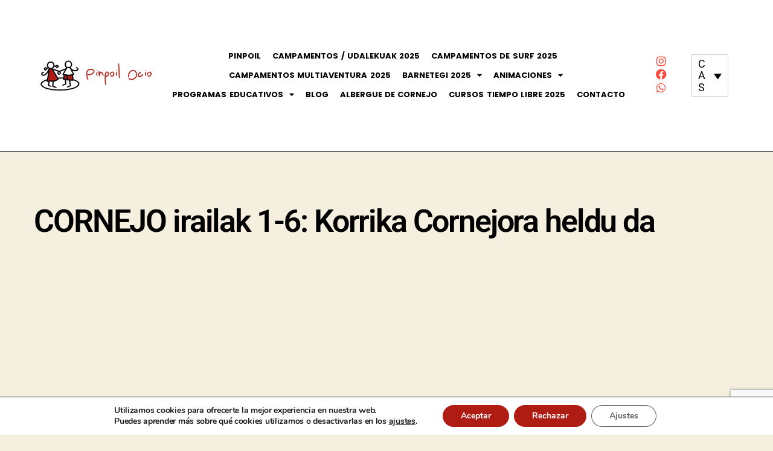

--- FILE ---
content_type: text/html; charset=UTF-8
request_url: https://pinpoil.es/cornejo-irailak-1-6-korrika-cornejora-heldu-da/
body_size: 23786
content:
<!DOCTYPE html>
<html lang="es-ES">
<head>
	<meta charset="UTF-8">
	<meta name="viewport" content="width=device-width, initial-scale=1.0, viewport-fit=cover" />		<meta name='robots' content='index, follow, max-image-preview:large, max-snippet:-1, max-video-preview:-1' />
<link rel="alternate" hreflang="es" href="https://pinpoil.es/cornejo-irailak-1-6-korrika-cornejora-heldu-da/" />
<link rel="alternate" hreflang="x-default" href="https://pinpoil.es/cornejo-irailak-1-6-korrika-cornejora-heldu-da/" />

	<!-- This site is optimized with the Yoast SEO plugin v26.1.1 - https://yoast.com/wordpress/plugins/seo/ -->
	<title>CORNEJO irailak 1-6: Korrika Cornejora heldu da - Pinpoil</title>
	<link rel="canonical" href="https://pinpoil.es/cornejo-irailak-1-6-korrika-cornejora-heldu-da/" />
	<meta property="og:locale" content="es_ES" />
	<meta property="og:type" content="article" />
	<meta property="og:title" content="CORNEJO irailak 1-6: Korrika Cornejora heldu da - Pinpoil" />
	<meta property="og:description" content="Korrikak Euskal Herri osoa zeharkatu du aurten ere. Uda partean Burgosera heldu da, Cornejo herrira." />
	<meta property="og:url" content="https://pinpoil.es/cornejo-irailak-1-6-korrika-cornejora-heldu-da/" />
	<meta property="og:site_name" content="Pinpoil" />
	<meta property="article:published_time" content="2017-09-05T11:37:16+00:00" />
	<meta name="author" content="pinpoil" />
	<meta name="twitter:card" content="summary_large_image" />
	<meta name="twitter:label1" content="Escrito por" />
	<meta name="twitter:data1" content="pinpoil" />
	<script type="application/ld+json" class="yoast-schema-graph">{"@context":"https://schema.org","@graph":[{"@type":"Article","@id":"https://pinpoil.es/cornejo-irailak-1-6-korrika-cornejora-heldu-da/#article","isPartOf":{"@id":"https://pinpoil.es/cornejo-irailak-1-6-korrika-cornejora-heldu-da/"},"author":{"name":"pinpoil","@id":"https://pinpoil.es/#/schema/person/1b17591d172df37f33e2a5ec5da87237"},"headline":"CORNEJO irailak 1-6: Korrika Cornejora heldu da","datePublished":"2017-09-05T11:37:16+00:00","mainEntityOfPage":{"@id":"https://pinpoil.es/cornejo-irailak-1-6-korrika-cornejora-heldu-da/"},"wordCount":25,"commentCount":0,"publisher":{"@id":"https://pinpoil.es/#organization"},"image":{"@id":"https://pinpoil.es/cornejo-irailak-1-6-korrika-cornejora-heldu-da/#primaryimage"},"thumbnailUrl":"","keywords":["argazkiak","Burgos","cornejo","fotos","Korrika","uda"],"inLanguage":"es","potentialAction":[{"@type":"CommentAction","name":"Comment","target":["https://pinpoil.es/cornejo-irailak-1-6-korrika-cornejora-heldu-da/#respond"]}]},{"@type":"WebPage","@id":"https://pinpoil.es/cornejo-irailak-1-6-korrika-cornejora-heldu-da/","url":"https://pinpoil.es/cornejo-irailak-1-6-korrika-cornejora-heldu-da/","name":"CORNEJO irailak 1-6: Korrika Cornejora heldu da - Pinpoil","isPartOf":{"@id":"https://pinpoil.es/#website"},"primaryImageOfPage":{"@id":"https://pinpoil.es/cornejo-irailak-1-6-korrika-cornejora-heldu-da/#primaryimage"},"image":{"@id":"https://pinpoil.es/cornejo-irailak-1-6-korrika-cornejora-heldu-da/#primaryimage"},"thumbnailUrl":"","datePublished":"2017-09-05T11:37:16+00:00","breadcrumb":{"@id":"https://pinpoil.es/cornejo-irailak-1-6-korrika-cornejora-heldu-da/#breadcrumb"},"inLanguage":"es","potentialAction":[{"@type":"ReadAction","target":["https://pinpoil.es/cornejo-irailak-1-6-korrika-cornejora-heldu-da/"]}]},{"@type":"ImageObject","inLanguage":"es","@id":"https://pinpoil.es/cornejo-irailak-1-6-korrika-cornejora-heldu-da/#primaryimage","url":"","contentUrl":""},{"@type":"BreadcrumbList","@id":"https://pinpoil.es/cornejo-irailak-1-6-korrika-cornejora-heldu-da/#breadcrumb","itemListElement":[{"@type":"ListItem","position":1,"name":"Portada","item":"https://pinpoil.es/"},{"@type":"ListItem","position":2,"name":"GALERIA","item":"https://pinpoil.es/blog/"},{"@type":"ListItem","position":3,"name":"CORNEJO irailak 1-6: Korrika Cornejora heldu da"}]},{"@type":"WebSite","@id":"https://pinpoil.es/#website","url":"https://pinpoil.es/","name":"Pinpoil","description":"Campamentos de verano, actividades y ocio infantil en Bizkaia","publisher":{"@id":"https://pinpoil.es/#organization"},"potentialAction":[{"@type":"SearchAction","target":{"@type":"EntryPoint","urlTemplate":"https://pinpoil.es/?s={search_term_string}"},"query-input":{"@type":"PropertyValueSpecification","valueRequired":true,"valueName":"search_term_string"}}],"inLanguage":"es"},{"@type":"Organization","@id":"https://pinpoil.es/#organization","name":"Pinpoil","url":"https://pinpoil.es/","logo":{"@type":"ImageObject","inLanguage":"es","@id":"https://pinpoil.es/#/schema/logo/image/","url":"https://pinpoil.es/wp-content/uploads/2021/02/cropped-web_logo.png","contentUrl":"https://pinpoil.es/wp-content/uploads/2021/02/cropped-web_logo.png","width":300,"height":91,"caption":"Pinpoil"},"image":{"@id":"https://pinpoil.es/#/schema/logo/image/"}},{"@type":"Person","@id":"https://pinpoil.es/#/schema/person/1b17591d172df37f33e2a5ec5da87237","name":"pinpoil","image":{"@type":"ImageObject","inLanguage":"es","@id":"https://pinpoil.es/#/schema/person/image/","url":"https://secure.gravatar.com/avatar/365655872748e1967f92647fce830cdebdd624020beef54daffe6085ee18bfb8?s=96&d=mm&r=g","contentUrl":"https://secure.gravatar.com/avatar/365655872748e1967f92647fce830cdebdd624020beef54daffe6085ee18bfb8?s=96&d=mm&r=g","caption":"pinpoil"},"sameAs":["https://pinpoil.es"],"url":"https://pinpoil.es/author/pinpoil/"}]}</script>
	<!-- / Yoast SEO plugin. -->


<link rel='dns-prefetch' href='//www.googletagmanager.com' />
<link rel="alternate" type="application/rss+xml" title="Pinpoil &raquo; Feed" href="https://pinpoil.es/feed/" />
<link rel="alternate" type="application/rss+xml" title="Pinpoil &raquo; Feed de los comentarios" href="https://pinpoil.es/comments/feed/" />
<link rel="alternate" type="application/rss+xml" title="Pinpoil &raquo; Comentario CORNEJO irailak 1-6: Korrika Cornejora heldu da del feed" href="https://pinpoil.es/cornejo-irailak-1-6-korrika-cornejora-heldu-da/feed/" />
<link rel="alternate" title="oEmbed (JSON)" type="application/json+oembed" href="https://pinpoil.es/wp-json/oembed/1.0/embed?url=https%3A%2F%2Fpinpoil.es%2Fcornejo-irailak-1-6-korrika-cornejora-heldu-da%2F" />
<link rel="alternate" title="oEmbed (XML)" type="text/xml+oembed" href="https://pinpoil.es/wp-json/oembed/1.0/embed?url=https%3A%2F%2Fpinpoil.es%2Fcornejo-irailak-1-6-korrika-cornejora-heldu-da%2F&#038;format=xml" />
<style id='wp-img-auto-sizes-contain-inline-css'>
img:is([sizes=auto i],[sizes^="auto," i]){contain-intrinsic-size:3000px 1500px}
/*# sourceURL=wp-img-auto-sizes-contain-inline-css */
</style>
<style id='wp-emoji-styles-inline-css'>

	img.wp-smiley, img.emoji {
		display: inline !important;
		border: none !important;
		box-shadow: none !important;
		height: 1em !important;
		width: 1em !important;
		margin: 0 0.07em !important;
		vertical-align: -0.1em !important;
		background: none !important;
		padding: 0 !important;
	}
/*# sourceURL=wp-emoji-styles-inline-css */
</style>
<link rel='stylesheet' id='wp-block-library-css' href='https://pinpoil.es/wp-includes/css/dist/block-library/style.min.css?ver=6.9' media='all' />
<style id='classic-theme-styles-inline-css'>
/*! This file is auto-generated */
.wp-block-button__link{color:#fff;background-color:#32373c;border-radius:9999px;box-shadow:none;text-decoration:none;padding:calc(.667em + 2px) calc(1.333em + 2px);font-size:1.125em}.wp-block-file__button{background:#32373c;color:#fff;text-decoration:none}
/*# sourceURL=/wp-includes/css/classic-themes.min.css */
</style>
<style id='global-styles-inline-css'>
:root{--wp--preset--aspect-ratio--square: 1;--wp--preset--aspect-ratio--4-3: 4/3;--wp--preset--aspect-ratio--3-4: 3/4;--wp--preset--aspect-ratio--3-2: 3/2;--wp--preset--aspect-ratio--2-3: 2/3;--wp--preset--aspect-ratio--16-9: 16/9;--wp--preset--aspect-ratio--9-16: 9/16;--wp--preset--color--black: #000000;--wp--preset--color--cyan-bluish-gray: #abb8c3;--wp--preset--color--white: #ffffff;--wp--preset--color--pale-pink: #f78da7;--wp--preset--color--vivid-red: #cf2e2e;--wp--preset--color--luminous-vivid-orange: #ff6900;--wp--preset--color--luminous-vivid-amber: #fcb900;--wp--preset--color--light-green-cyan: #7bdcb5;--wp--preset--color--vivid-green-cyan: #00d084;--wp--preset--color--pale-cyan-blue: #8ed1fc;--wp--preset--color--vivid-cyan-blue: #0693e3;--wp--preset--color--vivid-purple: #9b51e0;--wp--preset--color--accent: #cd2653;--wp--preset--color--primary: #000000;--wp--preset--color--secondary: #6d6d6d;--wp--preset--color--subtle-background: #dcd7ca;--wp--preset--color--background: #f5efe0;--wp--preset--gradient--vivid-cyan-blue-to-vivid-purple: linear-gradient(135deg,rgb(6,147,227) 0%,rgb(155,81,224) 100%);--wp--preset--gradient--light-green-cyan-to-vivid-green-cyan: linear-gradient(135deg,rgb(122,220,180) 0%,rgb(0,208,130) 100%);--wp--preset--gradient--luminous-vivid-amber-to-luminous-vivid-orange: linear-gradient(135deg,rgb(252,185,0) 0%,rgb(255,105,0) 100%);--wp--preset--gradient--luminous-vivid-orange-to-vivid-red: linear-gradient(135deg,rgb(255,105,0) 0%,rgb(207,46,46) 100%);--wp--preset--gradient--very-light-gray-to-cyan-bluish-gray: linear-gradient(135deg,rgb(238,238,238) 0%,rgb(169,184,195) 100%);--wp--preset--gradient--cool-to-warm-spectrum: linear-gradient(135deg,rgb(74,234,220) 0%,rgb(151,120,209) 20%,rgb(207,42,186) 40%,rgb(238,44,130) 60%,rgb(251,105,98) 80%,rgb(254,248,76) 100%);--wp--preset--gradient--blush-light-purple: linear-gradient(135deg,rgb(255,206,236) 0%,rgb(152,150,240) 100%);--wp--preset--gradient--blush-bordeaux: linear-gradient(135deg,rgb(254,205,165) 0%,rgb(254,45,45) 50%,rgb(107,0,62) 100%);--wp--preset--gradient--luminous-dusk: linear-gradient(135deg,rgb(255,203,112) 0%,rgb(199,81,192) 50%,rgb(65,88,208) 100%);--wp--preset--gradient--pale-ocean: linear-gradient(135deg,rgb(255,245,203) 0%,rgb(182,227,212) 50%,rgb(51,167,181) 100%);--wp--preset--gradient--electric-grass: linear-gradient(135deg,rgb(202,248,128) 0%,rgb(113,206,126) 100%);--wp--preset--gradient--midnight: linear-gradient(135deg,rgb(2,3,129) 0%,rgb(40,116,252) 100%);--wp--preset--font-size--small: 18px;--wp--preset--font-size--medium: 20px;--wp--preset--font-size--large: 26.25px;--wp--preset--font-size--x-large: 42px;--wp--preset--font-size--normal: 21px;--wp--preset--font-size--larger: 32px;--wp--preset--spacing--20: 0.44rem;--wp--preset--spacing--30: 0.67rem;--wp--preset--spacing--40: 1rem;--wp--preset--spacing--50: 1.5rem;--wp--preset--spacing--60: 2.25rem;--wp--preset--spacing--70: 3.38rem;--wp--preset--spacing--80: 5.06rem;--wp--preset--shadow--natural: 6px 6px 9px rgba(0, 0, 0, 0.2);--wp--preset--shadow--deep: 12px 12px 50px rgba(0, 0, 0, 0.4);--wp--preset--shadow--sharp: 6px 6px 0px rgba(0, 0, 0, 0.2);--wp--preset--shadow--outlined: 6px 6px 0px -3px rgb(255, 255, 255), 6px 6px rgb(0, 0, 0);--wp--preset--shadow--crisp: 6px 6px 0px rgb(0, 0, 0);}:where(.is-layout-flex){gap: 0.5em;}:where(.is-layout-grid){gap: 0.5em;}body .is-layout-flex{display: flex;}.is-layout-flex{flex-wrap: wrap;align-items: center;}.is-layout-flex > :is(*, div){margin: 0;}body .is-layout-grid{display: grid;}.is-layout-grid > :is(*, div){margin: 0;}:where(.wp-block-columns.is-layout-flex){gap: 2em;}:where(.wp-block-columns.is-layout-grid){gap: 2em;}:where(.wp-block-post-template.is-layout-flex){gap: 1.25em;}:where(.wp-block-post-template.is-layout-grid){gap: 1.25em;}.has-black-color{color: var(--wp--preset--color--black) !important;}.has-cyan-bluish-gray-color{color: var(--wp--preset--color--cyan-bluish-gray) !important;}.has-white-color{color: var(--wp--preset--color--white) !important;}.has-pale-pink-color{color: var(--wp--preset--color--pale-pink) !important;}.has-vivid-red-color{color: var(--wp--preset--color--vivid-red) !important;}.has-luminous-vivid-orange-color{color: var(--wp--preset--color--luminous-vivid-orange) !important;}.has-luminous-vivid-amber-color{color: var(--wp--preset--color--luminous-vivid-amber) !important;}.has-light-green-cyan-color{color: var(--wp--preset--color--light-green-cyan) !important;}.has-vivid-green-cyan-color{color: var(--wp--preset--color--vivid-green-cyan) !important;}.has-pale-cyan-blue-color{color: var(--wp--preset--color--pale-cyan-blue) !important;}.has-vivid-cyan-blue-color{color: var(--wp--preset--color--vivid-cyan-blue) !important;}.has-vivid-purple-color{color: var(--wp--preset--color--vivid-purple) !important;}.has-black-background-color{background-color: var(--wp--preset--color--black) !important;}.has-cyan-bluish-gray-background-color{background-color: var(--wp--preset--color--cyan-bluish-gray) !important;}.has-white-background-color{background-color: var(--wp--preset--color--white) !important;}.has-pale-pink-background-color{background-color: var(--wp--preset--color--pale-pink) !important;}.has-vivid-red-background-color{background-color: var(--wp--preset--color--vivid-red) !important;}.has-luminous-vivid-orange-background-color{background-color: var(--wp--preset--color--luminous-vivid-orange) !important;}.has-luminous-vivid-amber-background-color{background-color: var(--wp--preset--color--luminous-vivid-amber) !important;}.has-light-green-cyan-background-color{background-color: var(--wp--preset--color--light-green-cyan) !important;}.has-vivid-green-cyan-background-color{background-color: var(--wp--preset--color--vivid-green-cyan) !important;}.has-pale-cyan-blue-background-color{background-color: var(--wp--preset--color--pale-cyan-blue) !important;}.has-vivid-cyan-blue-background-color{background-color: var(--wp--preset--color--vivid-cyan-blue) !important;}.has-vivid-purple-background-color{background-color: var(--wp--preset--color--vivid-purple) !important;}.has-black-border-color{border-color: var(--wp--preset--color--black) !important;}.has-cyan-bluish-gray-border-color{border-color: var(--wp--preset--color--cyan-bluish-gray) !important;}.has-white-border-color{border-color: var(--wp--preset--color--white) !important;}.has-pale-pink-border-color{border-color: var(--wp--preset--color--pale-pink) !important;}.has-vivid-red-border-color{border-color: var(--wp--preset--color--vivid-red) !important;}.has-luminous-vivid-orange-border-color{border-color: var(--wp--preset--color--luminous-vivid-orange) !important;}.has-luminous-vivid-amber-border-color{border-color: var(--wp--preset--color--luminous-vivid-amber) !important;}.has-light-green-cyan-border-color{border-color: var(--wp--preset--color--light-green-cyan) !important;}.has-vivid-green-cyan-border-color{border-color: var(--wp--preset--color--vivid-green-cyan) !important;}.has-pale-cyan-blue-border-color{border-color: var(--wp--preset--color--pale-cyan-blue) !important;}.has-vivid-cyan-blue-border-color{border-color: var(--wp--preset--color--vivid-cyan-blue) !important;}.has-vivid-purple-border-color{border-color: var(--wp--preset--color--vivid-purple) !important;}.has-vivid-cyan-blue-to-vivid-purple-gradient-background{background: var(--wp--preset--gradient--vivid-cyan-blue-to-vivid-purple) !important;}.has-light-green-cyan-to-vivid-green-cyan-gradient-background{background: var(--wp--preset--gradient--light-green-cyan-to-vivid-green-cyan) !important;}.has-luminous-vivid-amber-to-luminous-vivid-orange-gradient-background{background: var(--wp--preset--gradient--luminous-vivid-amber-to-luminous-vivid-orange) !important;}.has-luminous-vivid-orange-to-vivid-red-gradient-background{background: var(--wp--preset--gradient--luminous-vivid-orange-to-vivid-red) !important;}.has-very-light-gray-to-cyan-bluish-gray-gradient-background{background: var(--wp--preset--gradient--very-light-gray-to-cyan-bluish-gray) !important;}.has-cool-to-warm-spectrum-gradient-background{background: var(--wp--preset--gradient--cool-to-warm-spectrum) !important;}.has-blush-light-purple-gradient-background{background: var(--wp--preset--gradient--blush-light-purple) !important;}.has-blush-bordeaux-gradient-background{background: var(--wp--preset--gradient--blush-bordeaux) !important;}.has-luminous-dusk-gradient-background{background: var(--wp--preset--gradient--luminous-dusk) !important;}.has-pale-ocean-gradient-background{background: var(--wp--preset--gradient--pale-ocean) !important;}.has-electric-grass-gradient-background{background: var(--wp--preset--gradient--electric-grass) !important;}.has-midnight-gradient-background{background: var(--wp--preset--gradient--midnight) !important;}.has-small-font-size{font-size: var(--wp--preset--font-size--small) !important;}.has-medium-font-size{font-size: var(--wp--preset--font-size--medium) !important;}.has-large-font-size{font-size: var(--wp--preset--font-size--large) !important;}.has-x-large-font-size{font-size: var(--wp--preset--font-size--x-large) !important;}
:where(.wp-block-post-template.is-layout-flex){gap: 1.25em;}:where(.wp-block-post-template.is-layout-grid){gap: 1.25em;}
:where(.wp-block-term-template.is-layout-flex){gap: 1.25em;}:where(.wp-block-term-template.is-layout-grid){gap: 1.25em;}
:where(.wp-block-columns.is-layout-flex){gap: 2em;}:where(.wp-block-columns.is-layout-grid){gap: 2em;}
:root :where(.wp-block-pullquote){font-size: 1.5em;line-height: 1.6;}
/*# sourceURL=global-styles-inline-css */
</style>
<link rel='stylesheet' id='justifiedGallery-css' href='https://pinpoil.es/wp-content/plugins/flickr-justified-gallery/css/justifiedGallery.min.css?ver=v3.6' media='all' />
<link rel='stylesheet' id='flickrJustifiedGalleryWPPlugin-css' href='https://pinpoil.es/wp-content/plugins/flickr-justified-gallery/css/flickrJustifiedGalleryWPPlugin.css?ver=v3.6' media='all' />
<link rel='stylesheet' id='swipebox-css' href='https://pinpoil.es/wp-content/plugins/flickr-justified-gallery/lightboxes/swipebox/css/swipebox.min.css?ver=6.9' media='all' />
<link rel='stylesheet' id='wpml-legacy-dropdown-0-css' href='https://pinpoil.es/wp-content/plugins/sitepress-multilingual-cms/templates/language-switchers/legacy-dropdown/style.min.css?ver=1' media='all' />
<link rel='stylesheet' id='twentytwenty-style-css' href='https://pinpoil.es/wp-content/themes/twentytwenty/style.css?ver=2.9' media='all' />
<style id='twentytwenty-style-inline-css'>
.color-accent,.color-accent-hover:hover,.color-accent-hover:focus,:root .has-accent-color,.has-drop-cap:not(:focus):first-letter,.wp-block-button.is-style-outline,a { color: #cd2653; }blockquote,.border-color-accent,.border-color-accent-hover:hover,.border-color-accent-hover:focus { border-color: #cd2653; }button,.button,.faux-button,.wp-block-button__link,.wp-block-file .wp-block-file__button,input[type="button"],input[type="reset"],input[type="submit"],.bg-accent,.bg-accent-hover:hover,.bg-accent-hover:focus,:root .has-accent-background-color,.comment-reply-link { background-color: #cd2653; }.fill-children-accent,.fill-children-accent * { fill: #cd2653; }body,.entry-title a,:root .has-primary-color { color: #000000; }:root .has-primary-background-color { background-color: #000000; }cite,figcaption,.wp-caption-text,.post-meta,.entry-content .wp-block-archives li,.entry-content .wp-block-categories li,.entry-content .wp-block-latest-posts li,.wp-block-latest-comments__comment-date,.wp-block-latest-posts__post-date,.wp-block-embed figcaption,.wp-block-image figcaption,.wp-block-pullquote cite,.comment-metadata,.comment-respond .comment-notes,.comment-respond .logged-in-as,.pagination .dots,.entry-content hr:not(.has-background),hr.styled-separator,:root .has-secondary-color { color: #6d6d6d; }:root .has-secondary-background-color { background-color: #6d6d6d; }pre,fieldset,input,textarea,table,table *,hr { border-color: #dcd7ca; }caption,code,code,kbd,samp,.wp-block-table.is-style-stripes tbody tr:nth-child(odd),:root .has-subtle-background-background-color { background-color: #dcd7ca; }.wp-block-table.is-style-stripes { border-bottom-color: #dcd7ca; }.wp-block-latest-posts.is-grid li { border-top-color: #dcd7ca; }:root .has-subtle-background-color { color: #dcd7ca; }body:not(.overlay-header) .primary-menu > li > a,body:not(.overlay-header) .primary-menu > li > .icon,.modal-menu a,.footer-menu a, .footer-widgets a:where(:not(.wp-block-button__link)),#site-footer .wp-block-button.is-style-outline,.wp-block-pullquote:before,.singular:not(.overlay-header) .entry-header a,.archive-header a,.header-footer-group .color-accent,.header-footer-group .color-accent-hover:hover { color: #cd2653; }.social-icons a,#site-footer button:not(.toggle),#site-footer .button,#site-footer .faux-button,#site-footer .wp-block-button__link,#site-footer .wp-block-file__button,#site-footer input[type="button"],#site-footer input[type="reset"],#site-footer input[type="submit"] { background-color: #cd2653; }.header-footer-group,body:not(.overlay-header) #site-header .toggle,.menu-modal .toggle { color: #000000; }body:not(.overlay-header) .primary-menu ul { background-color: #000000; }body:not(.overlay-header) .primary-menu > li > ul:after { border-bottom-color: #000000; }body:not(.overlay-header) .primary-menu ul ul:after { border-left-color: #000000; }.site-description,body:not(.overlay-header) .toggle-inner .toggle-text,.widget .post-date,.widget .rss-date,.widget_archive li,.widget_categories li,.widget cite,.widget_pages li,.widget_meta li,.widget_nav_menu li,.powered-by-wordpress,.footer-credits .privacy-policy,.to-the-top,.singular .entry-header .post-meta,.singular:not(.overlay-header) .entry-header .post-meta a { color: #6d6d6d; }.header-footer-group pre,.header-footer-group fieldset,.header-footer-group input,.header-footer-group textarea,.header-footer-group table,.header-footer-group table *,.footer-nav-widgets-wrapper,#site-footer,.menu-modal nav *,.footer-widgets-outer-wrapper,.footer-top { border-color: #dcd7ca; }.header-footer-group table caption,body:not(.overlay-header) .header-inner .toggle-wrapper::before { background-color: #dcd7ca; }
/*# sourceURL=twentytwenty-style-inline-css */
</style>
<link rel='stylesheet' id='twentytwenty-fonts-css' href='https://pinpoil.es/wp-content/themes/twentytwenty/assets/css/font-inter.css?ver=2.9' media='all' />
<link rel='stylesheet' id='twentytwenty-print-style-css' href='https://pinpoil.es/wp-content/themes/twentytwenty/print.css?ver=2.9' media='print' />
<link rel='stylesheet' id='e-animation-fadeInUp-css' href='https://pinpoil.es/wp-content/plugins/elementor/assets/lib/animations/styles/fadeInUp.min.css?ver=3.34.1' media='all' />
<link rel='stylesheet' id='elementor-frontend-css' href='https://pinpoil.es/wp-content/plugins/elementor/assets/css/frontend.min.css?ver=3.34.1' media='all' />
<link rel='stylesheet' id='widget-image-css' href='https://pinpoil.es/wp-content/plugins/elementor/assets/css/widget-image.min.css?ver=3.34.1' media='all' />
<link rel='stylesheet' id='widget-nav-menu-css' href='https://pinpoil.es/wp-content/plugins/elementor-pro/assets/css/widget-nav-menu.min.css?ver=3.32.2' media='all' />
<link rel='stylesheet' id='widget-social-icons-css' href='https://pinpoil.es/wp-content/plugins/elementor/assets/css/widget-social-icons.min.css?ver=3.34.1' media='all' />
<link rel='stylesheet' id='e-apple-webkit-css' href='https://pinpoil.es/wp-content/plugins/elementor/assets/css/conditionals/apple-webkit.min.css?ver=3.34.1' media='all' />
<link rel='stylesheet' id='widget-heading-css' href='https://pinpoil.es/wp-content/plugins/elementor/assets/css/widget-heading.min.css?ver=3.34.1' media='all' />
<link rel='stylesheet' id='swiper-css' href='https://pinpoil.es/wp-content/plugins/elementor/assets/lib/swiper/v8/css/swiper.min.css?ver=8.4.5' media='all' />
<link rel='stylesheet' id='e-swiper-css' href='https://pinpoil.es/wp-content/plugins/elementor/assets/css/conditionals/e-swiper.min.css?ver=3.34.1' media='all' />
<link rel='stylesheet' id='widget-gallery-css' href='https://pinpoil.es/wp-content/plugins/elementor-pro/assets/css/widget-gallery.min.css?ver=3.32.2' media='all' />
<link rel='stylesheet' id='elementor-gallery-css' href='https://pinpoil.es/wp-content/plugins/elementor/assets/lib/e-gallery/css/e-gallery.min.css?ver=1.2.0' media='all' />
<link rel='stylesheet' id='e-transitions-css' href='https://pinpoil.es/wp-content/plugins/elementor-pro/assets/css/conditionals/transitions.min.css?ver=3.32.2' media='all' />
<link rel='stylesheet' id='elementor-icons-css' href='https://pinpoil.es/wp-content/plugins/elementor/assets/lib/eicons/css/elementor-icons.min.css?ver=5.45.0' media='all' />
<link rel='stylesheet' id='elementor-post-8-css' href='https://pinpoil.es/wp-content/uploads/elementor/css/post-8.css?ver=1767819390' media='all' />
<link rel='stylesheet' id='elementor-post-650-css' href='https://pinpoil.es/wp-content/uploads/elementor/css/post-650.css?ver=1767819390' media='all' />
<link rel='stylesheet' id='elementor-post-10004-css' href='https://pinpoil.es/wp-content/uploads/elementor/css/post-10004.css?ver=1767819390' media='all' />
<link rel='stylesheet' id='elementor-post-17263-css' href='https://pinpoil.es/wp-content/uploads/elementor/css/post-17263.css?ver=1767819390' media='all' />
<link rel='stylesheet' id='eael-general-css' href='https://pinpoil.es/wp-content/plugins/essential-addons-for-elementor-lite/assets/front-end/css/view/general.min.css?ver=6.3.3' media='all' />
<link rel='stylesheet' id='moove_gdpr_frontend-css' href='https://pinpoil.es/wp-content/plugins/gdpr-cookie-compliance/dist/styles/gdpr-main.css?ver=5.0.9' media='all' />
<style id='moove_gdpr_frontend-inline-css'>
#moove_gdpr_cookie_modal,#moove_gdpr_cookie_info_bar,.gdpr_cookie_settings_shortcode_content{font-family:&#039;Nunito&#039;,sans-serif}#moove_gdpr_save_popup_settings_button{background-color:#373737;color:#fff}#moove_gdpr_save_popup_settings_button:hover{background-color:#000}#moove_gdpr_cookie_info_bar .moove-gdpr-info-bar-container .moove-gdpr-info-bar-content a.mgbutton,#moove_gdpr_cookie_info_bar .moove-gdpr-info-bar-container .moove-gdpr-info-bar-content button.mgbutton{background-color:#af1c14}#moove_gdpr_cookie_modal .moove-gdpr-modal-content .moove-gdpr-modal-footer-content .moove-gdpr-button-holder a.mgbutton,#moove_gdpr_cookie_modal .moove-gdpr-modal-content .moove-gdpr-modal-footer-content .moove-gdpr-button-holder button.mgbutton,.gdpr_cookie_settings_shortcode_content .gdpr-shr-button.button-green{background-color:#af1c14;border-color:#af1c14}#moove_gdpr_cookie_modal .moove-gdpr-modal-content .moove-gdpr-modal-footer-content .moove-gdpr-button-holder a.mgbutton:hover,#moove_gdpr_cookie_modal .moove-gdpr-modal-content .moove-gdpr-modal-footer-content .moove-gdpr-button-holder button.mgbutton:hover,.gdpr_cookie_settings_shortcode_content .gdpr-shr-button.button-green:hover{background-color:#fff;color:#af1c14}#moove_gdpr_cookie_modal .moove-gdpr-modal-content .moove-gdpr-modal-close i,#moove_gdpr_cookie_modal .moove-gdpr-modal-content .moove-gdpr-modal-close span.gdpr-icon{background-color:#af1c14;border:1px solid #af1c14}#moove_gdpr_cookie_info_bar span.moove-gdpr-infobar-allow-all.focus-g,#moove_gdpr_cookie_info_bar span.moove-gdpr-infobar-allow-all:focus,#moove_gdpr_cookie_info_bar button.moove-gdpr-infobar-allow-all.focus-g,#moove_gdpr_cookie_info_bar button.moove-gdpr-infobar-allow-all:focus,#moove_gdpr_cookie_info_bar span.moove-gdpr-infobar-reject-btn.focus-g,#moove_gdpr_cookie_info_bar span.moove-gdpr-infobar-reject-btn:focus,#moove_gdpr_cookie_info_bar button.moove-gdpr-infobar-reject-btn.focus-g,#moove_gdpr_cookie_info_bar button.moove-gdpr-infobar-reject-btn:focus,#moove_gdpr_cookie_info_bar span.change-settings-button.focus-g,#moove_gdpr_cookie_info_bar span.change-settings-button:focus,#moove_gdpr_cookie_info_bar button.change-settings-button.focus-g,#moove_gdpr_cookie_info_bar button.change-settings-button:focus{-webkit-box-shadow:0 0 1px 3px #af1c14;-moz-box-shadow:0 0 1px 3px #af1c14;box-shadow:0 0 1px 3px #af1c14}#moove_gdpr_cookie_modal .moove-gdpr-modal-content .moove-gdpr-modal-close i:hover,#moove_gdpr_cookie_modal .moove-gdpr-modal-content .moove-gdpr-modal-close span.gdpr-icon:hover,#moove_gdpr_cookie_info_bar span[data-href]>u.change-settings-button{color:#af1c14}#moove_gdpr_cookie_modal .moove-gdpr-modal-content .moove-gdpr-modal-left-content #moove-gdpr-menu li.menu-item-selected a span.gdpr-icon,#moove_gdpr_cookie_modal .moove-gdpr-modal-content .moove-gdpr-modal-left-content #moove-gdpr-menu li.menu-item-selected button span.gdpr-icon{color:inherit}#moove_gdpr_cookie_modal .moove-gdpr-modal-content .moove-gdpr-modal-left-content #moove-gdpr-menu li a span.gdpr-icon,#moove_gdpr_cookie_modal .moove-gdpr-modal-content .moove-gdpr-modal-left-content #moove-gdpr-menu li button span.gdpr-icon{color:inherit}#moove_gdpr_cookie_modal .gdpr-acc-link{line-height:0;font-size:0;color:transparent;position:absolute}#moove_gdpr_cookie_modal .moove-gdpr-modal-content .moove-gdpr-modal-close:hover i,#moove_gdpr_cookie_modal .moove-gdpr-modal-content .moove-gdpr-modal-left-content #moove-gdpr-menu li a,#moove_gdpr_cookie_modal .moove-gdpr-modal-content .moove-gdpr-modal-left-content #moove-gdpr-menu li button,#moove_gdpr_cookie_modal .moove-gdpr-modal-content .moove-gdpr-modal-left-content #moove-gdpr-menu li button i,#moove_gdpr_cookie_modal .moove-gdpr-modal-content .moove-gdpr-modal-left-content #moove-gdpr-menu li a i,#moove_gdpr_cookie_modal .moove-gdpr-modal-content .moove-gdpr-tab-main .moove-gdpr-tab-main-content a:hover,#moove_gdpr_cookie_info_bar.moove-gdpr-dark-scheme .moove-gdpr-info-bar-container .moove-gdpr-info-bar-content a.mgbutton:hover,#moove_gdpr_cookie_info_bar.moove-gdpr-dark-scheme .moove-gdpr-info-bar-container .moove-gdpr-info-bar-content button.mgbutton:hover,#moove_gdpr_cookie_info_bar.moove-gdpr-dark-scheme .moove-gdpr-info-bar-container .moove-gdpr-info-bar-content a:hover,#moove_gdpr_cookie_info_bar.moove-gdpr-dark-scheme .moove-gdpr-info-bar-container .moove-gdpr-info-bar-content button:hover,#moove_gdpr_cookie_info_bar.moove-gdpr-dark-scheme .moove-gdpr-info-bar-container .moove-gdpr-info-bar-content span.change-settings-button:hover,#moove_gdpr_cookie_info_bar.moove-gdpr-dark-scheme .moove-gdpr-info-bar-container .moove-gdpr-info-bar-content button.change-settings-button:hover,#moove_gdpr_cookie_info_bar.moove-gdpr-dark-scheme .moove-gdpr-info-bar-container .moove-gdpr-info-bar-content u.change-settings-button:hover,#moove_gdpr_cookie_info_bar span[data-href]>u.change-settings-button,#moove_gdpr_cookie_info_bar.moove-gdpr-dark-scheme .moove-gdpr-info-bar-container .moove-gdpr-info-bar-content a.mgbutton.focus-g,#moove_gdpr_cookie_info_bar.moove-gdpr-dark-scheme .moove-gdpr-info-bar-container .moove-gdpr-info-bar-content button.mgbutton.focus-g,#moove_gdpr_cookie_info_bar.moove-gdpr-dark-scheme .moove-gdpr-info-bar-container .moove-gdpr-info-bar-content a.focus-g,#moove_gdpr_cookie_info_bar.moove-gdpr-dark-scheme .moove-gdpr-info-bar-container .moove-gdpr-info-bar-content button.focus-g,#moove_gdpr_cookie_info_bar.moove-gdpr-dark-scheme .moove-gdpr-info-bar-container .moove-gdpr-info-bar-content a.mgbutton:focus,#moove_gdpr_cookie_info_bar.moove-gdpr-dark-scheme .moove-gdpr-info-bar-container .moove-gdpr-info-bar-content button.mgbutton:focus,#moove_gdpr_cookie_info_bar.moove-gdpr-dark-scheme .moove-gdpr-info-bar-container .moove-gdpr-info-bar-content a:focus,#moove_gdpr_cookie_info_bar.moove-gdpr-dark-scheme .moove-gdpr-info-bar-container .moove-gdpr-info-bar-content button:focus,#moove_gdpr_cookie_info_bar.moove-gdpr-dark-scheme .moove-gdpr-info-bar-container .moove-gdpr-info-bar-content span.change-settings-button.focus-g,span.change-settings-button:focus,button.change-settings-button.focus-g,button.change-settings-button:focus,#moove_gdpr_cookie_info_bar.moove-gdpr-dark-scheme .moove-gdpr-info-bar-container .moove-gdpr-info-bar-content u.change-settings-button.focus-g,#moove_gdpr_cookie_info_bar.moove-gdpr-dark-scheme .moove-gdpr-info-bar-container .moove-gdpr-info-bar-content u.change-settings-button:focus{color:#af1c14}#moove_gdpr_cookie_modal .moove-gdpr-branding.focus-g span,#moove_gdpr_cookie_modal .moove-gdpr-modal-content .moove-gdpr-tab-main a.focus-g,#moove_gdpr_cookie_modal .moove-gdpr-modal-content .moove-gdpr-tab-main .gdpr-cd-details-toggle.focus-g{color:#af1c14}#moove_gdpr_cookie_modal.gdpr_lightbox-hide{display:none}
/*# sourceURL=moove_gdpr_frontend-inline-css */
</style>
<link rel='stylesheet' id='elementor-gf-local-roboto-css' href='https://pinpoil.es/wp-content/uploads/elementor/google-fonts/css/roboto.css?ver=1746532123' media='all' />
<link rel='stylesheet' id='elementor-gf-local-robotoslab-css' href='https://pinpoil.es/wp-content/uploads/elementor/google-fonts/css/robotoslab.css?ver=1746532132' media='all' />
<link rel='stylesheet' id='elementor-gf-local-poppins-css' href='https://pinpoil.es/wp-content/uploads/elementor/google-fonts/css/poppins.css?ver=1746532139' media='all' />
<link rel='stylesheet' id='elementor-gf-local-ptsans-css' href='https://pinpoil.es/wp-content/uploads/elementor/google-fonts/css/ptsans.css?ver=1746532141' media='all' />
<link rel='stylesheet' id='elementor-icons-shared-0-css' href='https://pinpoil.es/wp-content/plugins/elementor/assets/lib/font-awesome/css/fontawesome.min.css?ver=5.15.3' media='all' />
<link rel='stylesheet' id='elementor-icons-fa-solid-css' href='https://pinpoil.es/wp-content/plugins/elementor/assets/lib/font-awesome/css/solid.min.css?ver=5.15.3' media='all' />
<link rel='stylesheet' id='elementor-icons-fa-brands-css' href='https://pinpoil.es/wp-content/plugins/elementor/assets/lib/font-awesome/css/brands.min.css?ver=5.15.3' media='all' />
<script id="wpml-cookie-js-extra">
var wpml_cookies = {"wp-wpml_current_language":{"value":"es","expires":1,"path":"/"}};
var wpml_cookies = {"wp-wpml_current_language":{"value":"es","expires":1,"path":"/"}};
//# sourceURL=wpml-cookie-js-extra
</script>
<script src="https://pinpoil.es/wp-content/plugins/sitepress-multilingual-cms/res/js/cookies/language-cookie.js?ver=482900" id="wpml-cookie-js" defer data-wp-strategy="defer"></script>
<script src="https://pinpoil.es/wp-includes/js/jquery/jquery.min.js?ver=3.7.1" id="jquery-core-js"></script>
<script src="https://pinpoil.es/wp-includes/js/jquery/jquery-migrate.min.js?ver=3.4.1" id="jquery-migrate-js"></script>
<script src="https://pinpoil.es/wp-content/plugins/sitepress-multilingual-cms/templates/language-switchers/legacy-dropdown/script.min.js?ver=1" id="wpml-legacy-dropdown-0-js"></script>
<script src="https://pinpoil.es/wp-content/themes/twentytwenty/assets/js/index.js?ver=2.9" id="twentytwenty-js-js" defer data-wp-strategy="defer"></script>

<!-- Fragmento de código de la etiqueta de Google (gtag.js) añadida por Site Kit -->
<!-- Fragmento de código de Google Analytics añadido por Site Kit -->
<script src="https://www.googletagmanager.com/gtag/js?id=G-HQR62MGYNR" id="google_gtagjs-js" async></script>
<script id="google_gtagjs-js-after">
window.dataLayer = window.dataLayer || [];function gtag(){dataLayer.push(arguments);}
gtag("set","linker",{"domains":["pinpoil.es"]});
gtag("js", new Date());
gtag("set", "developer_id.dZTNiMT", true);
gtag("config", "G-HQR62MGYNR");
//# sourceURL=google_gtagjs-js-after
</script>
<link rel="https://api.w.org/" href="https://pinpoil.es/wp-json/" /><link rel="alternate" title="JSON" type="application/json" href="https://pinpoil.es/wp-json/wp/v2/posts/7508" /><link rel="EditURI" type="application/rsd+xml" title="RSD" href="https://pinpoil.es/xmlrpc.php?rsd" />
<meta name="generator" content="WordPress 6.9" />
<link rel='shortlink' href='https://pinpoil.es/?p=7508' />
<meta name="generator" content="WPML ver:4.8.2 stt:16,1,2;" />
<meta name="generator" content="Site Kit by Google 1.163.0" /><script src="https://www.google.com/recaptcha/enterprise.js?render=6LcEZ9oqAAAAAOkmwzVbulKbwIlFYsU4SEwgzHu4"></script>

	<script>document.documentElement.className = document.documentElement.className.replace( 'no-js', 'js' );</script>
	<meta name="generator" content="Elementor 3.34.1; settings: css_print_method-external, google_font-enabled, font_display-auto">
<style>.recentcomments a{display:inline !important;padding:0 !important;margin:0 !important;}</style>			<style>
				.e-con.e-parent:nth-of-type(n+4):not(.e-lazyloaded):not(.e-no-lazyload),
				.e-con.e-parent:nth-of-type(n+4):not(.e-lazyloaded):not(.e-no-lazyload) * {
					background-image: none !important;
				}
				@media screen and (max-height: 1024px) {
					.e-con.e-parent:nth-of-type(n+3):not(.e-lazyloaded):not(.e-no-lazyload),
					.e-con.e-parent:nth-of-type(n+3):not(.e-lazyloaded):not(.e-no-lazyload) * {
						background-image: none !important;
					}
				}
				@media screen and (max-height: 640px) {
					.e-con.e-parent:nth-of-type(n+2):not(.e-lazyloaded):not(.e-no-lazyload),
					.e-con.e-parent:nth-of-type(n+2):not(.e-lazyloaded):not(.e-no-lazyload) * {
						background-image: none !important;
					}
				}
			</style>
			<link rel="icon" href="https://pinpoil.es/wp-content/uploads/2021/02/para-favicon.jpg" sizes="32x32" />
<link rel="icon" href="https://pinpoil.es/wp-content/uploads/2021/02/para-favicon.jpg" sizes="192x192" />
<link rel="apple-touch-icon" href="https://pinpoil.es/wp-content/uploads/2021/02/para-favicon.jpg" />
<meta name="msapplication-TileImage" content="https://pinpoil.es/wp-content/uploads/2021/02/para-favicon.jpg" />
</head>
<body class="wp-singular post-template-default single single-post postid-7508 single-format-standard wp-custom-logo wp-embed-responsive wp-theme-twentytwenty metaslider-plugin singular enable-search-modal has-post-thumbnail has-single-pagination showing-comments show-avatars footer-top-visible elementor-default elementor-template-full-width elementor-kit-8 elementor-page-17263">
<a class="skip-link screen-reader-text" href="#site-content">Saltar al contenido</a>		<header data-elementor-type="header" data-elementor-id="650" class="elementor elementor-650 elementor-location-header" data-elementor-post-type="elementor_library">
					<section class="elementor-section elementor-top-section elementor-element elementor-element-303c1b7 elementor-section-full_width elementor-section-height-min-height elementor-section-items-stretch elementor-section-stretched elementor-section-height-default" data-id="303c1b7" data-element_type="section" data-settings="{&quot;background_background&quot;:&quot;classic&quot;,&quot;stretch_section&quot;:&quot;section-stretched&quot;}">
						<div class="elementor-container elementor-column-gap-default">
					<div class="elementor-column elementor-col-25 elementor-top-column elementor-element elementor-element-973de2b" data-id="973de2b" data-element_type="column">
			<div class="elementor-widget-wrap elementor-element-populated">
						<div class="elementor-element elementor-element-2edaaf6d elementor-invisible elementor-widget elementor-widget-image" data-id="2edaaf6d" data-element_type="widget" data-settings="{&quot;_animation&quot;:&quot;fadeInUp&quot;}" data-widget_type="image.default">
				<div class="elementor-widget-container">
																<a href="https://pinpoil.es">
							<img width="300" height="91" src="https://pinpoil.es/wp-content/uploads/2021/02/cropped-web_logo.png" class="attachment-full size-full wp-image-146" alt="Pinpoil Ocio logo. Disfrutamos haciendo felices a tus hijos e hijas con otros niños" />								</a>
															</div>
				</div>
					</div>
		</div>
				<div class="elementor-column elementor-col-50 elementor-top-column elementor-element elementor-element-429a995e" data-id="429a995e" data-element_type="column">
			<div class="elementor-widget-wrap elementor-element-populated">
						<div class="elementor-element elementor-element-625df952 elementor-nav-menu__align-center elementor-nav-menu--stretch elementor-nav-menu__text-align-center elementor-nav-menu--dropdown-tablet elementor-nav-menu--toggle elementor-nav-menu--burger elementor-widget elementor-widget-nav-menu" data-id="625df952" data-element_type="widget" data-settings="{&quot;full_width&quot;:&quot;stretch&quot;,&quot;layout&quot;:&quot;horizontal&quot;,&quot;submenu_icon&quot;:{&quot;value&quot;:&quot;&lt;i class=\&quot;fas fa-caret-down\&quot; aria-hidden=\&quot;true\&quot;&gt;&lt;\/i&gt;&quot;,&quot;library&quot;:&quot;fa-solid&quot;},&quot;toggle&quot;:&quot;burger&quot;}" data-widget_type="nav-menu.default">
				<div class="elementor-widget-container">
								<nav aria-label="Menú" class="elementor-nav-menu--main elementor-nav-menu__container elementor-nav-menu--layout-horizontal e--pointer-underline e--animation-fade">
				<ul id="menu-1-625df952" class="elementor-nav-menu"><li class="menu-item menu-item-type-post_type menu-item-object-page menu-item-599"><a href="https://pinpoil.es/gestion-campamentos-actividades-ocio-tiempo-libre/" class="elementor-item">Pinpoil</a></li>
<li class="menu-item menu-item-type-custom menu-item-object-custom menu-item-20879"><a href="https://pinpoil.es/campamentos-udalekuak-2025-2/" class="elementor-item">Campamentos / Udalekuak 2025</a></li>
<li class="menu-item menu-item-type-custom menu-item-object-custom menu-item-20882"><a href="https://pinpoil.es/campamentos-de-surf-2025-2/" class="elementor-item">Campamentos de Surf 2025</a></li>
<li class="menu-item menu-item-type-custom menu-item-object-custom menu-item-20886"><a href="https://pinpoil.es/campamentos-2025-udalekuak-2025/" class="elementor-item">Campamentos Multiaventura 2025</a></li>
<li class="menu-item menu-item-type-custom menu-item-object-custom menu-item-has-children menu-item-20876"><a href="https://pinpoil.es/barnetegi-2025/" class="elementor-item">Barnetegi 2025</a>
<ul class="sub-menu elementor-nav-menu--dropdown">
	<li class="menu-item menu-item-type-post_type menu-item-object-page menu-item-has-children menu-item-601"><a href="https://pinpoil.es/campamentos-personalizados/" class="elementor-sub-item">Campamentos Personalizados para colegios y asociaciones</a>
	<ul class="sub-menu elementor-nav-menu--dropdown">
		<li class="menu-item menu-item-type-post_type menu-item-object-page menu-item-609"><a href="https://pinpoil.es/excursiones/" class="elementor-sub-item">Excursiones</a></li>
	</ul>
</li>
</ul>
</li>
<li class="menu-item menu-item-type-taxonomy menu-item-object-category menu-item-has-children menu-item-823"><a href="https://pinpoil.es/category/animaciones/" class="elementor-item">Animaciones</a>
<ul class="sub-menu elementor-nav-menu--dropdown">
	<li class="menu-item menu-item-type-post_type menu-item-object-page menu-item-824"><a href="https://pinpoil.es/fiestas-y-parques-infantiles/" class="elementor-sub-item">Fiestas y Parques Infantiles</a></li>
	<li class="menu-item menu-item-type-post_type menu-item-object-page menu-item-825"><a href="https://pinpoil.es/fiestas-escolares/" class="elementor-sub-item">Fiestas Escolares</a></li>
</ul>
</li>
<li class="menu-item menu-item-type-taxonomy menu-item-object-category menu-item-has-children menu-item-607"><a href="https://pinpoil.es/category/programas-educativos/" class="elementor-item">Programas Educativos</a>
<ul class="sub-menu elementor-nav-menu--dropdown">
	<li class="menu-item menu-item-type-post_type menu-item-object-page menu-item-608"><a href="https://pinpoil.es/viajes-de-estudio/" class="elementor-sub-item">Viajes de estudio</a></li>
	<li class="menu-item menu-item-type-post_type menu-item-object-page menu-item-610"><a href="https://pinpoil.es/extraescolares/" class="elementor-sub-item">Actividades Extraescolares</a></li>
</ul>
</li>
<li class="menu-item menu-item-type-post_type menu-item-object-page menu-item-21092"><a href="https://pinpoil.es/blog-pinpoil/" class="elementor-item">Blog</a></li>
<li class="menu-item menu-item-type-custom menu-item-object-custom menu-item-21053"><a href="https://alberguedecornejo.com/" class="elementor-item">Albergue de Cornejo</a></li>
<li class="menu-item menu-item-type-post_type menu-item-object-page menu-item-13448"><a href="https://pinpoil.es/cursos-tiempo-libre/" class="elementor-item">CURSOS  Tiempo Libre 2025</a></li>
<li class="menu-item menu-item-type-post_type menu-item-object-page menu-item-154"><a href="https://pinpoil.es/contacto/" class="elementor-item">Contacto</a></li>
</ul>			</nav>
					<div class="elementor-menu-toggle" role="button" tabindex="0" aria-label="Alternar menú" aria-expanded="false">
			<i aria-hidden="true" role="presentation" class="elementor-menu-toggle__icon--open eicon-menu-bar"></i><i aria-hidden="true" role="presentation" class="elementor-menu-toggle__icon--close eicon-close"></i>		</div>
					<nav class="elementor-nav-menu--dropdown elementor-nav-menu__container" aria-hidden="true">
				<ul id="menu-2-625df952" class="elementor-nav-menu"><li class="menu-item menu-item-type-post_type menu-item-object-page menu-item-599"><a href="https://pinpoil.es/gestion-campamentos-actividades-ocio-tiempo-libre/" class="elementor-item" tabindex="-1">Pinpoil</a></li>
<li class="menu-item menu-item-type-custom menu-item-object-custom menu-item-20879"><a href="https://pinpoil.es/campamentos-udalekuak-2025-2/" class="elementor-item" tabindex="-1">Campamentos / Udalekuak 2025</a></li>
<li class="menu-item menu-item-type-custom menu-item-object-custom menu-item-20882"><a href="https://pinpoil.es/campamentos-de-surf-2025-2/" class="elementor-item" tabindex="-1">Campamentos de Surf 2025</a></li>
<li class="menu-item menu-item-type-custom menu-item-object-custom menu-item-20886"><a href="https://pinpoil.es/campamentos-2025-udalekuak-2025/" class="elementor-item" tabindex="-1">Campamentos Multiaventura 2025</a></li>
<li class="menu-item menu-item-type-custom menu-item-object-custom menu-item-has-children menu-item-20876"><a href="https://pinpoil.es/barnetegi-2025/" class="elementor-item" tabindex="-1">Barnetegi 2025</a>
<ul class="sub-menu elementor-nav-menu--dropdown">
	<li class="menu-item menu-item-type-post_type menu-item-object-page menu-item-has-children menu-item-601"><a href="https://pinpoil.es/campamentos-personalizados/" class="elementor-sub-item" tabindex="-1">Campamentos Personalizados para colegios y asociaciones</a>
	<ul class="sub-menu elementor-nav-menu--dropdown">
		<li class="menu-item menu-item-type-post_type menu-item-object-page menu-item-609"><a href="https://pinpoil.es/excursiones/" class="elementor-sub-item" tabindex="-1">Excursiones</a></li>
	</ul>
</li>
</ul>
</li>
<li class="menu-item menu-item-type-taxonomy menu-item-object-category menu-item-has-children menu-item-823"><a href="https://pinpoil.es/category/animaciones/" class="elementor-item" tabindex="-1">Animaciones</a>
<ul class="sub-menu elementor-nav-menu--dropdown">
	<li class="menu-item menu-item-type-post_type menu-item-object-page menu-item-824"><a href="https://pinpoil.es/fiestas-y-parques-infantiles/" class="elementor-sub-item" tabindex="-1">Fiestas y Parques Infantiles</a></li>
	<li class="menu-item menu-item-type-post_type menu-item-object-page menu-item-825"><a href="https://pinpoil.es/fiestas-escolares/" class="elementor-sub-item" tabindex="-1">Fiestas Escolares</a></li>
</ul>
</li>
<li class="menu-item menu-item-type-taxonomy menu-item-object-category menu-item-has-children menu-item-607"><a href="https://pinpoil.es/category/programas-educativos/" class="elementor-item" tabindex="-1">Programas Educativos</a>
<ul class="sub-menu elementor-nav-menu--dropdown">
	<li class="menu-item menu-item-type-post_type menu-item-object-page menu-item-608"><a href="https://pinpoil.es/viajes-de-estudio/" class="elementor-sub-item" tabindex="-1">Viajes de estudio</a></li>
	<li class="menu-item menu-item-type-post_type menu-item-object-page menu-item-610"><a href="https://pinpoil.es/extraescolares/" class="elementor-sub-item" tabindex="-1">Actividades Extraescolares</a></li>
</ul>
</li>
<li class="menu-item menu-item-type-post_type menu-item-object-page menu-item-21092"><a href="https://pinpoil.es/blog-pinpoil/" class="elementor-item" tabindex="-1">Blog</a></li>
<li class="menu-item menu-item-type-custom menu-item-object-custom menu-item-21053"><a href="https://alberguedecornejo.com/" class="elementor-item" tabindex="-1">Albergue de Cornejo</a></li>
<li class="menu-item menu-item-type-post_type menu-item-object-page menu-item-13448"><a href="https://pinpoil.es/cursos-tiempo-libre/" class="elementor-item" tabindex="-1">CURSOS  Tiempo Libre 2025</a></li>
<li class="menu-item menu-item-type-post_type menu-item-object-page menu-item-154"><a href="https://pinpoil.es/contacto/" class="elementor-item" tabindex="-1">Contacto</a></li>
</ul>			</nav>
						</div>
				</div>
					</div>
		</div>
				<div class="elementor-column elementor-col-25 elementor-top-column elementor-element elementor-element-6da4529b" data-id="6da4529b" data-element_type="column">
			<div class="elementor-widget-wrap elementor-element-populated">
						<section class="elementor-section elementor-inner-section elementor-element elementor-element-cee25fe elementor-section-boxed elementor-section-height-default elementor-section-height-default" data-id="cee25fe" data-element_type="section">
						<div class="elementor-container elementor-column-gap-default">
					<div class="elementor-column elementor-col-50 elementor-inner-column elementor-element elementor-element-0358111" data-id="0358111" data-element_type="column">
			<div class="elementor-widget-wrap elementor-element-populated">
						<div class="elementor-element elementor-element-9cc6e03 elementor-shape-square elementor-widget__width-auto elementor-grid-0 e-grid-align-center elementor-widget elementor-widget-social-icons" data-id="9cc6e03" data-element_type="widget" data-widget_type="social-icons.default">
				<div class="elementor-widget-container">
							<div class="elementor-social-icons-wrapper elementor-grid" role="list">
							<span class="elementor-grid-item" role="listitem">
					<a class="elementor-icon elementor-social-icon elementor-social-icon-instagram elementor-repeater-item-12ecc50" href="https://www.instagram.com/pinpoil.ocio/" target="_blank">
						<span class="elementor-screen-only">Instagram</span>
						<i aria-hidden="true" class="fab fa-instagram"></i>					</a>
				</span>
							<span class="elementor-grid-item" role="listitem">
					<a class="elementor-icon elementor-social-icon elementor-social-icon-facebook elementor-repeater-item-fac13cb" href="https://www.facebook.com/PinpoilOcioOficial/" target="_blank">
						<span class="elementor-screen-only">Facebook</span>
						<i aria-hidden="true" class="fab fa-facebook"></i>					</a>
				</span>
							<span class="elementor-grid-item" role="listitem">
					<a class="elementor-icon elementor-social-icon elementor-social-icon-whatsapp elementor-repeater-item-73f4a7d" href="https://wa.me/34674348926" target="_blank">
						<span class="elementor-screen-only">Whatsapp</span>
						<i aria-hidden="true" class="fab fa-whatsapp"></i>					</a>
				</span>
					</div>
						</div>
				</div>
					</div>
		</div>
				<div class="elementor-column elementor-col-50 elementor-inner-column elementor-element elementor-element-5b9d4ca" data-id="5b9d4ca" data-element_type="column">
			<div class="elementor-widget-wrap elementor-element-populated">
						<div class="elementor-element elementor-element-d92d2cf elementor-widget__width-auto elementor-widget elementor-widget-wpml-language-switcher" data-id="d92d2cf" data-element_type="widget" data-widget_type="wpml-language-switcher.default">
				<div class="elementor-widget-container">
					<div class="wpml-elementor-ls">
<div
	 class="wpml-ls-statics-shortcode_actions wpml-ls wpml-ls-touch-device wpml-ls-legacy-dropdown js-wpml-ls-legacy-dropdown">
	<ul role="menu">

		<li role="none" tabindex="0" class="wpml-ls-slot-shortcode_actions wpml-ls-item wpml-ls-item-es wpml-ls-current-language wpml-ls-first-item wpml-ls-last-item wpml-ls-item-legacy-dropdown">
			<a href="#" class="js-wpml-ls-item-toggle wpml-ls-item-toggle" role="menuitem" title="Cambiar a CAS">
                <span class="wpml-ls-native" role="menuitem">CAS</span></a>

			<ul class="wpml-ls-sub-menu" role="menu">
							</ul>

		</li>

	</ul>
</div>
</div>				</div>
				</div>
					</div>
		</div>
					</div>
		</section>
					</div>
		</div>
					</div>
		</section>
				</header>
				<div data-elementor-type="single-post" data-elementor-id="17263" class="elementor elementor-17263 elementor-location-single post-7508 post type-post status-publish format-standard has-post-thumbnail hentry category-sin-categoria tag-argazkiak tag-burgos tag-cornejo-2 tag-fotos tag-korrika tag-uda" data-elementor-post-type="elementor_library">
					<section class="elementor-section elementor-top-section elementor-element elementor-element-965a428 elementor-section-boxed elementor-section-height-default elementor-section-height-default" data-id="965a428" data-element_type="section">
						<div class="elementor-container elementor-column-gap-default">
					<div class="elementor-column elementor-col-100 elementor-top-column elementor-element elementor-element-3e216b1" data-id="3e216b1" data-element_type="column">
			<div class="elementor-widget-wrap elementor-element-populated">
						<div class="elementor-element elementor-element-5ff6e69 elementor-widget elementor-widget-theme-post-title elementor-page-title elementor-widget-heading" data-id="5ff6e69" data-element_type="widget" data-widget_type="theme-post-title.default">
				<div class="elementor-widget-container">
					<h1 class="elementor-heading-title elementor-size-default">CORNEJO irailak 1-6: Korrika Cornejora heldu da</h1>				</div>
				</div>
					</div>
		</div>
					</div>
		</section>
				<section class="elementor-section elementor-top-section elementor-element elementor-element-88cf928 elementor-section-boxed elementor-section-height-default elementor-section-height-default" data-id="88cf928" data-element_type="section">
						<div class="elementor-container elementor-column-gap-default">
					<div class="elementor-column elementor-col-100 elementor-top-column elementor-element elementor-element-4e4d258" data-id="4e4d258" data-element_type="column">
			<div class="elementor-widget-wrap elementor-element-populated">
							</div>
		</div>
					</div>
		</section>
				<section class="elementor-section elementor-top-section elementor-element elementor-element-67e8a89 elementor-section-boxed elementor-section-height-default elementor-section-height-default" data-id="67e8a89" data-element_type="section">
						<div class="elementor-container elementor-column-gap-default">
					<div class="elementor-column elementor-col-100 elementor-top-column elementor-element elementor-element-6c1c7b1" data-id="6c1c7b1" data-element_type="column">
			<div class="elementor-widget-wrap elementor-element-populated">
						<div class="elementor-element elementor-element-bb00362 elementor-widget elementor-widget-theme-post-content" data-id="bb00362" data-element_type="widget" data-widget_type="theme-post-content.default">
				<div class="elementor-widget-container">
					<p>Korrikak Euskal Herri osoa zeharkatu du aurten ere. Uda partean Burgosera heldu da, Cornejo herrira.</p>
<!-- Flickr Justified Gallery Wordpress Plugin by Miro Mannino -->
<div id="flickrGal0" class="justified-gallery" ><a href="https://www.flickr.com/photos/133720036@N02/36233281423/in/set-72157684881397992/lightbox" target="_blank" title="DSC_0239"><img decoding="async" alt="DSC_0239" src="https://farm5.static.flickr.com/4376/36233281423_f662a459de_m.jpg" data-safe-src="https://farm5.static.flickr.com/4376/36233281423_f662a459de_m.jpg" /><div class="caption"><div class="photo-title">DSC_0239</div></div></a><a href="https://www.flickr.com/photos/133720036@N02/36852828746/in/set-72157684881397992/lightbox" target="_blank" title="DSC_0244"><img decoding="async" alt="DSC_0244" src="https://farm5.static.flickr.com/4423/36852828746_f84f526215_m.jpg" data-safe-src="https://farm5.static.flickr.com/4423/36852828746_f84f526215_m.jpg" /><div class="caption"><div class="photo-title">DSC_0244</div></div></a><a href="https://www.flickr.com/photos/133720036@N02/36644307000/in/set-72157684881397992/lightbox" target="_blank" title="DSC_0260"><img decoding="async" alt="DSC_0260" src="https://farm5.static.flickr.com/4384/36644307000_059b9b1be5_m.jpg" data-safe-src="https://farm5.static.flickr.com/4384/36644307000_059b9b1be5_m.jpg" /><div class="caption"><div class="photo-title">DSC_0260</div></div></a><a href="https://www.flickr.com/photos/133720036@N02/36852823196/in/set-72157684881397992/lightbox" target="_blank" title="DSC_0268"><img decoding="async" alt="DSC_0268" src="https://farm5.static.flickr.com/4335/36852823196_b0e87484f8_m.jpg" data-safe-src="https://farm5.static.flickr.com/4335/36852823196_b0e87484f8_m.jpg" /><div class="caption"><div class="photo-title">DSC_0268</div></div></a><a href="https://www.flickr.com/photos/133720036@N02/36206022724/in/set-72157684881397992/lightbox" target="_blank" title="DSC_0273"><img decoding="async" alt="DSC_0273" src="https://farm5.static.flickr.com/4439/36206022724_e0f26769a9_m.jpg" data-safe-src="https://farm5.static.flickr.com/4439/36206022724_e0f26769a9_m.jpg" /><div class="caption"><div class="photo-title">DSC_0273</div></div></a><a href="https://www.flickr.com/photos/133720036@N02/36644296680/in/set-72157684881397992/lightbox" target="_blank" title="DSC_0280"><img decoding="async" alt="DSC_0280" src="https://farm5.static.flickr.com/4361/36644296680_dceee85964_m.jpg" data-safe-src="https://farm5.static.flickr.com/4361/36644296680_dceee85964_m.jpg" /><div class="caption"><div class="photo-title">DSC_0280</div></div></a><a href="https://www.flickr.com/photos/133720036@N02/36644293180/in/set-72157684881397992/lightbox" target="_blank" title="DSC_0283"><img decoding="async" alt="DSC_0283" src="https://farm5.static.flickr.com/4354/36644293180_70fdc5599f_m.jpg" data-safe-src="https://farm5.static.flickr.com/4354/36644293180_70fdc5599f_m.jpg" /><div class="caption"><div class="photo-title">DSC_0283</div></div></a><a href="https://www.flickr.com/photos/133720036@N02/36206013244/in/set-72157684881397992/lightbox" target="_blank" title="DSC_0286"><img decoding="async" alt="DSC_0286" src="https://farm5.static.flickr.com/4395/36206013244_912066b79a_m.jpg" data-safe-src="https://farm5.static.flickr.com/4395/36206013244_912066b79a_m.jpg" /><div class="caption"><div class="photo-title">DSC_0286</div></div></a><a href="https://www.flickr.com/photos/133720036@N02/36644287620/in/set-72157684881397992/lightbox" target="_blank" title="DSC_0288"><img decoding="async" alt="DSC_0288" src="https://farm5.static.flickr.com/4336/36644287620_4bb7b13c56_m.jpg" data-safe-src="https://farm5.static.flickr.com/4336/36644287620_4bb7b13c56_m.jpg" /><div class="caption"><div class="photo-title">DSC_0288</div></div></a><a href="https://www.flickr.com/photos/133720036@N02/36870135152/in/set-72157684881397992/lightbox" target="_blank" title="DSC_0295"><img decoding="async" alt="DSC_0295" src="https://farm5.static.flickr.com/4402/36870135152_e0701c3c5f_m.jpg" data-safe-src="https://farm5.static.flickr.com/4402/36870135152_e0701c3c5f_m.jpg" /><div class="caption"><div class="photo-title">DSC_0295</div></div></a><a href="https://www.flickr.com/photos/133720036@N02/36206001924/in/set-72157684881397992/lightbox" target="_blank" title="DSC_0296"><img decoding="async" alt="DSC_0296" src="https://farm5.static.flickr.com/4357/36206001924_8acee5ca8a_m.jpg" data-safe-src="https://farm5.static.flickr.com/4357/36206001924_8acee5ca8a_m.jpg" /><div class="caption"><div class="photo-title">DSC_0296</div></div></a><a href="https://www.flickr.com/photos/133720036@N02/36870130612/in/set-72157684881397992/lightbox" target="_blank" title="DSC_0302"><img decoding="async" alt="DSC_0302" src="https://farm5.static.flickr.com/4349/36870130612_4168b90c34_m.jpg" data-safe-src="https://farm5.static.flickr.com/4349/36870130612_4168b90c34_m.jpg" /><div class="caption"><div class="photo-title">DSC_0302</div></div></a><a href="https://www.flickr.com/photos/133720036@N02/36900066131/in/set-72157684881397992/lightbox" target="_blank" title="DSC_0303"><img decoding="async" alt="DSC_0303" src="https://farm5.static.flickr.com/4416/36900066131_24f8968fed_m.jpg" data-safe-src="https://farm5.static.flickr.com/4416/36900066131_24f8968fed_m.jpg" /><div class="caption"><div class="photo-title">DSC_0303</div></div></a><a href="https://www.flickr.com/photos/133720036@N02/37040969065/in/set-72157684881397992/lightbox" target="_blank" title="DSC_0306"><img decoding="async" alt="DSC_0306" src="https://farm5.static.flickr.com/4343/37040969065_2d4b281a55_m.jpg" data-safe-src="https://farm5.static.flickr.com/4343/37040969065_2d4b281a55_m.jpg" /><div class="caption"><div class="photo-title">DSC_0306</div></div></a><a href="https://www.flickr.com/photos/133720036@N02/36205991604/in/set-72157684881397992/lightbox" target="_blank" title="DSC_0308"><img decoding="async" alt="DSC_0308" src="https://farm5.static.flickr.com/4365/36205991604_1cab559704_m.jpg" data-safe-src="https://farm5.static.flickr.com/4365/36205991604_1cab559704_m.jpg" /><div class="caption"><div class="photo-title">DSC_0308</div></div></a><a href="https://www.flickr.com/photos/133720036@N02/37040963495/in/set-72157684881397992/lightbox" target="_blank" title="DSC_0318"><img decoding="async" alt="DSC_0318" src="https://farm5.static.flickr.com/4348/37040963495_0b9a29f585_m.jpg" data-safe-src="https://farm5.static.flickr.com/4348/37040963495_0b9a29f585_m.jpg" /><div class="caption"><div class="photo-title">DSC_0318</div></div></a><a href="https://www.flickr.com/photos/133720036@N02/36205988274/in/set-72157684881397992/lightbox" target="_blank" title="DSC_0324"><img decoding="async" alt="DSC_0324" src="https://farm5.static.flickr.com/4416/36205988274_5bf761c30e_m.jpg" data-safe-src="https://farm5.static.flickr.com/4416/36205988274_5bf761c30e_m.jpg" /><div class="caption"><div class="photo-title">DSC_0324</div></div></a><a href="https://www.flickr.com/photos/133720036@N02/36852777296/in/set-72157684881397992/lightbox" target="_blank" title="DSC_0330"><img decoding="async" alt="DSC_0330" src="https://farm5.static.flickr.com/4381/36852777296_68cf1f678f_m.jpg" data-safe-src="https://farm5.static.flickr.com/4381/36852777296_68cf1f678f_m.jpg" /><div class="caption"><div class="photo-title">DSC_0330</div></div></a><a href="https://www.flickr.com/photos/133720036@N02/36205982734/in/set-72157684881397992/lightbox" target="_blank" title="DSC_0332"><img decoding="async" alt="DSC_0332" src="https://farm5.static.flickr.com/4435/36205982734_68f827758c_m.jpg" data-safe-src="https://farm5.static.flickr.com/4435/36205982734_68f827758c_m.jpg" /><div class="caption"><div class="photo-title">DSC_0332</div></div></a><a href="https://www.flickr.com/photos/133720036@N02/36233231773/in/set-72157684881397992/lightbox" target="_blank" title="DSC_0336"><img decoding="async" alt="DSC_0336" src="https://farm5.static.flickr.com/4383/36233231773_7e385097ee_m.jpg" data-safe-src="https://farm5.static.flickr.com/4383/36233231773_7e385097ee_m.jpg" /><div class="caption"><div class="photo-title">DSC_0336</div></div></a></div>
				</div>
				</div>
					</div>
		</div>
					</div>
		</section>
				<section class="elementor-section elementor-top-section elementor-element elementor-element-f3414dd elementor-section-boxed elementor-section-height-default elementor-section-height-default" data-id="f3414dd" data-element_type="section">
						<div class="elementor-container elementor-column-gap-default">
					<div class="elementor-column elementor-col-100 elementor-top-column elementor-element elementor-element-492dfbf" data-id="492dfbf" data-element_type="column">
			<div class="elementor-widget-wrap elementor-element-populated">
						<div class="elementor-element elementor-element-c0eb6a7 elementor-widget elementor-widget-post-comments" data-id="c0eb6a7" data-element_type="widget" data-widget_type="post-comments.theme_comments">
				<div class="elementor-widget-container">
						<div id="respond" class="comment-respond">
		<h2 id="reply-title" class="comment-reply-title">Deja una respuesta <small><a rel="nofollow" id="cancel-comment-reply-link" href="/cornejo-irailak-1-6-korrika-cornejora-heldu-da/#respond" style="display:none;">Cancelar la respuesta</a></small></h2><form action="https://pinpoil.es/wp-comments-post.php" method="post" id="commentform" class="section-inner thin max-percentage"><p class="comment-notes"><span id="email-notes">Tu dirección de correo electrónico no será publicada.</span> <span class="required-field-message">Los campos obligatorios están marcados con <span class="required">*</span></span></p><p class="comment-form-comment"><label for="comment">Comentario <span class="required">*</span></label> <textarea id="comment" name="comment" cols="45" rows="8" maxlength="65525" required></textarea></p><input name="wpml_language_code" type="hidden" value="es" /><p class="comment-form-author"><label for="author">Nombre</label> <input id="author" name="author" type="text" value="" size="30" maxlength="245" autocomplete="name" /></p>
<p class="comment-form-email"><label for="email">Correo electrónico</label> <input id="email" name="email" type="email" value="" size="30" maxlength="100" aria-describedby="email-notes" autocomplete="email" /></p>
<p class="comment-form-url"><label for="url">Web</label> <input id="url" name="url" type="url" value="" size="30" maxlength="200" autocomplete="url" /></p>
<p class="comment-form-cookies-consent"><input id="wp-comment-cookies-consent" name="wp-comment-cookies-consent" type="checkbox" value="yes" /> <label for="wp-comment-cookies-consent">Guarda mi nombre, correo electrónico y web en este navegador para la próxima vez que comente.</label></p>
<p class="form-submit"><input name="submit" type="submit" id="submit" class="submit" value="Publicar el comentario" /> <input type='hidden' name='comment_post_ID' value='7508' id='comment_post_ID' />
<input type='hidden' name='comment_parent' id='comment_parent' value='0' />
</p><p style="display: none;"><input type="hidden" id="akismet_comment_nonce" name="akismet_comment_nonce" value="422b797fe6" /></p><p style="display: none !important;" class="akismet-fields-container" data-prefix="ak_"><label>&#916;<textarea name="ak_hp_textarea" cols="45" rows="8" maxlength="100"></textarea></label><input type="hidden" id="ak_js_1" name="ak_js" value="171"/><script>document.getElementById( "ak_js_1" ).setAttribute( "value", ( new Date() ).getTime() );</script></p></form>	</div><!-- #respond -->
					</div>
				</div>
					</div>
		</div>
					</div>
		</section>
				</div>
				<footer data-elementor-type="footer" data-elementor-id="10004" class="elementor elementor-10004 elementor-location-footer" data-elementor-post-type="elementor_library">
					<footer class="elementor-section elementor-top-section elementor-element elementor-element-36f3766e elementor-section-content-middle elementor-section-boxed elementor-section-height-default elementor-section-height-default" data-id="36f3766e" data-element_type="section" data-settings="{&quot;background_background&quot;:&quot;classic&quot;}">
						<div class="elementor-container elementor-column-gap-default">
					<div class="elementor-column elementor-col-100 elementor-top-column elementor-element elementor-element-2fa58dc8" data-id="2fa58dc8" data-element_type="column">
			<div class="elementor-widget-wrap elementor-element-populated">
						<section class="elementor-section elementor-inner-section elementor-element elementor-element-30b4afd9 elementor-section-content-middle elementor-section-boxed elementor-section-height-default elementor-section-height-default" data-id="30b4afd9" data-element_type="section">
						<div class="elementor-container elementor-column-gap-default">
					<div class="elementor-column elementor-col-50 elementor-inner-column elementor-element elementor-element-5179d04b" data-id="5179d04b" data-element_type="column">
			<div class="elementor-widget-wrap elementor-element-populated">
						<div class="elementor-element elementor-element-5b360b1 elementor-widget elementor-widget-text-editor" data-id="5b360b1" data-element_type="widget" data-widget_type="text-editor.default">
				<div class="elementor-widget-container">
									<p><a href="https://pinpoil.es/?page_id=10007">Aviso Legal</a> | <a href="https://pinpoil.es/?page_id=10028">Política de privacidad</a> | <a href="http://pinpoil.com">Configuración de Cookies</a></p>								</div>
				</div>
					</div>
		</div>
				<div class="elementor-column elementor-col-50 elementor-inner-column elementor-element elementor-element-763a6c95" data-id="763a6c95" data-element_type="column">
			<div class="elementor-widget-wrap elementor-element-populated">
						<div class="elementor-element elementor-element-3c6db4c elementor-widget elementor-widget-theme-site-logo elementor-widget-image" data-id="3c6db4c" data-element_type="widget" data-widget_type="theme-site-logo.default">
				<div class="elementor-widget-container">
											<a href="https://pinpoil.es">
			<img width="300" height="91" src="https://pinpoil.es/wp-content/uploads/2021/02/cropped-web_logo.png" class="attachment-full size-full wp-image-146" alt="Pinpoil Ocio logo. Disfrutamos haciendo felices a tus hijos e hijas con otros niños" />				</a>
											</div>
				</div>
					</div>
		</div>
					</div>
		</section>
				<section class="elementor-section elementor-inner-section elementor-element elementor-element-f582018 elementor-section-boxed elementor-section-height-default elementor-section-height-default" data-id="f582018" data-element_type="section">
						<div class="elementor-container elementor-column-gap-default">
					<div class="elementor-column elementor-col-100 elementor-inner-column elementor-element elementor-element-71e6532" data-id="71e6532" data-element_type="column">
			<div class="elementor-widget-wrap elementor-element-populated">
						<div class="elementor-element elementor-element-f83a44f elementor-widget elementor-widget-heading" data-id="f83a44f" data-element_type="widget" data-widget_type="heading.default">
				<div class="elementor-widget-container">
					<p class="elementor-heading-title elementor-size-default">© 2025 todos los derechos reservados.</p>				</div>
				</div>
					</div>
		</div>
					</div>
		</section>
					</div>
		</div>
					</div>
		</footer>
				<footer class="elementor-section elementor-top-section elementor-element elementor-element-a85a258 elementor-section-content-middle elementor-section-boxed elementor-section-height-default elementor-section-height-default" data-id="a85a258" data-element_type="section" data-settings="{&quot;background_background&quot;:&quot;classic&quot;}">
						<div class="elementor-container elementor-column-gap-default">
					<div class="elementor-column elementor-col-100 elementor-top-column elementor-element elementor-element-662c64a" data-id="662c64a" data-element_type="column">
			<div class="elementor-widget-wrap elementor-element-populated">
						<section class="elementor-section elementor-inner-section elementor-element elementor-element-62dbcf5 elementor-section-content-middle elementor-section-boxed elementor-section-height-default elementor-section-height-default" data-id="62dbcf5" data-element_type="section">
						<div class="elementor-container elementor-column-gap-default">
					<div class="elementor-column elementor-col-100 elementor-inner-column elementor-element elementor-element-593209b" data-id="593209b" data-element_type="column">
			<div class="elementor-widget-wrap elementor-element-populated">
						<div class="elementor-element elementor-element-c814be3 elementor-widget elementor-widget-image" data-id="c814be3" data-element_type="widget" data-widget_type="image.default">
				<div class="elementor-widget-container">
															<img width="2560" height="242" src="https://pinpoil.es/wp-content/uploads/2021/03/SINBANDERA-KITDIGITAL-scaled.png" class="attachment-full size-full wp-image-21707" alt="" srcset="https://pinpoil.es/wp-content/uploads/2021/03/SINBANDERA-KITDIGITAL-scaled.png 2560w, https://pinpoil.es/wp-content/uploads/2021/03/SINBANDERA-KITDIGITAL-300x28.png 300w, https://pinpoil.es/wp-content/uploads/2021/03/SINBANDERA-KITDIGITAL-1024x97.png 1024w, https://pinpoil.es/wp-content/uploads/2021/03/SINBANDERA-KITDIGITAL-768x73.png 768w, https://pinpoil.es/wp-content/uploads/2021/03/SINBANDERA-KITDIGITAL-1536x145.png 1536w, https://pinpoil.es/wp-content/uploads/2021/03/SINBANDERA-KITDIGITAL-2048x194.png 2048w, https://pinpoil.es/wp-content/uploads/2021/03/SINBANDERA-KITDIGITAL-1200x114.png 1200w, https://pinpoil.es/wp-content/uploads/2021/03/SINBANDERA-KITDIGITAL-1980x187.png 1980w" sizes="(max-width: 2560px) 100vw, 2560px" />															</div>
				</div>
					</div>
		</div>
					</div>
		</section>
					</div>
		</div>
					</div>
		</footer>
				</footer>
		
<script type="speculationrules">
{"prefetch":[{"source":"document","where":{"and":[{"href_matches":"/*"},{"not":{"href_matches":["/wp-*.php","/wp-admin/*","/wp-content/uploads/*","/wp-content/*","/wp-content/plugins/*","/wp-content/themes/twentytwenty/*","/*\\?(.+)"]}},{"not":{"selector_matches":"a[rel~=\"nofollow\"]"}},{"not":{"selector_matches":".no-prefetch, .no-prefetch a"}}]},"eagerness":"conservative"}]}
</script>
<script>
  document.addEventListener("DOMContentLoaded", function () {
    var form = document.querySelector(".elementor-form"); // Verifica que Elementor usa este selector
    if (form) {
      form.addEventListener("submit", function (event) {
        event.preventDefault(); // Detiene el envío del formulario temporalmente

        grecaptcha.enterprise.execute('6LcEZ9oqAAAAAOkmwzVbulKbwIlFYsU4SEwgzHu4', { action: 'submit' }).then(function (token) {
          var input = document.createElement("input");
          input.setAttribute("type", "hidden");
          input.setAttribute("name", "g-recaptcha-response");
          input.setAttribute("value", token);
          form.appendChild(input);

          form.submit(); // Ahora sí, se envía el formulario con el token
        });
      });
    }
  });
</script>

	<!--copyscapeskip-->
	<aside id="moove_gdpr_cookie_info_bar" class="moove-gdpr-info-bar-hidden moove-gdpr-align-center moove-gdpr-light-scheme gdpr_infobar_postion_bottom" aria-label="Banner de cookies RGPD" style="display: none;">
	<div class="moove-gdpr-info-bar-container">
		<div class="moove-gdpr-info-bar-content">
		
<div class="moove-gdpr-cookie-notice">
  <p>Utilizamos cookies para ofrecerte la mejor experiencia en nuestra web.</p><p>Puedes aprender más sobre qué cookies utilizamos o desactivarlas en los <button  aria-haspopup="true" data-href="#moove_gdpr_cookie_modal" class="change-settings-button">ajustes</button>.</p></div>
<!--  .moove-gdpr-cookie-notice -->
		
<div class="moove-gdpr-button-holder">
			<button class="mgbutton moove-gdpr-infobar-allow-all gdpr-fbo-0" aria-label="Aceptar" >Aceptar</button>
						<button class="mgbutton moove-gdpr-infobar-reject-btn gdpr-fbo-1 "  aria-label="Rechazar">Rechazar</button>
							<button class="mgbutton moove-gdpr-infobar-settings-btn change-settings-button gdpr-fbo-2" aria-haspopup="true" data-href="#moove_gdpr_cookie_modal"  aria-label="Ajustes">Ajustes</button>
			</div>
<!--  .button-container -->
		</div>
		<!-- moove-gdpr-info-bar-content -->
	</div>
	<!-- moove-gdpr-info-bar-container -->
	</aside>
	<!-- #moove_gdpr_cookie_info_bar -->
	<!--/copyscapeskip-->
			<script>
				const lazyloadRunObserver = () => {
					const lazyloadBackgrounds = document.querySelectorAll( `.e-con.e-parent:not(.e-lazyloaded)` );
					const lazyloadBackgroundObserver = new IntersectionObserver( ( entries ) => {
						entries.forEach( ( entry ) => {
							if ( entry.isIntersecting ) {
								let lazyloadBackground = entry.target;
								if( lazyloadBackground ) {
									lazyloadBackground.classList.add( 'e-lazyloaded' );
								}
								lazyloadBackgroundObserver.unobserve( entry.target );
							}
						});
					}, { rootMargin: '200px 0px 200px 0px' } );
					lazyloadBackgrounds.forEach( ( lazyloadBackground ) => {
						lazyloadBackgroundObserver.observe( lazyloadBackground );
					} );
				};
				const events = [
					'DOMContentLoaded',
					'elementor/lazyload/observe',
				];
				events.forEach( ( event ) => {
					document.addEventListener( event, lazyloadRunObserver );
				} );
			</script>
			<script src="https://pinpoil.es/wp-content/plugins/flickr-justified-gallery/lightboxes/swipebox/js/jquery.swipebox.min.js?ver=6.9" id="swipebox-js"></script>
<script src="https://pinpoil.es/wp-content/plugins/flickr-justified-gallery/js/jquery.justifiedGallery.min.js?ver=6.9" id="justifiedGallery-js"></script>
<script id="flickrJustifiedGalleryWPPlugin-js-before">
function fjgwppInit_flickrGal0() { 
				jQuery("#flickrGal0").justifiedGallery({'lastRow': 'justify', 'rowHeight':120, 'fixedHeight':false, 'captions':true, 'randomize':false, 'margins':1, 'sizeRangeSuffixes': { 
			 			'lt100':'_t', 'lt240':'_m', 'lt320':'_n',
						'lt500':'', 'lt640':'_z','lt1024':'_b'}});}if (typeof fjgwpp_galleriesInit_functions === "undefined") fjgwpp_galleriesInit_functions = [];fjgwpp_galleriesInit_functions.push(fjgwppInit_flickrGal0);
//# sourceURL=flickrJustifiedGalleryWPPlugin-js-before
</script>
<script src="https://pinpoil.es/wp-content/plugins/flickr-justified-gallery/js/flickrJustifiedGalleryWPPlugin.js?ver=6.9" id="flickrJustifiedGalleryWPPlugin-js"></script>
<script src="https://pinpoil.es/wp-includes/js/comment-reply.min.js?ver=6.9" id="comment-reply-js" async data-wp-strategy="async" fetchpriority="low"></script>
<script src="https://pinpoil.es/wp-content/plugins/elementor/assets/js/webpack.runtime.min.js?ver=3.34.1" id="elementor-webpack-runtime-js"></script>
<script src="https://pinpoil.es/wp-content/plugins/elementor/assets/js/frontend-modules.min.js?ver=3.34.1" id="elementor-frontend-modules-js"></script>
<script src="https://pinpoil.es/wp-includes/js/jquery/ui/core.min.js?ver=1.13.3" id="jquery-ui-core-js"></script>
<script id="elementor-frontend-js-before">
var elementorFrontendConfig = {"environmentMode":{"edit":false,"wpPreview":false,"isScriptDebug":false},"i18n":{"shareOnFacebook":"Compartir en Facebook","shareOnTwitter":"Compartir en Twitter","pinIt":"Pinear","download":"Descargar","downloadImage":"Descargar imagen","fullscreen":"Pantalla completa","zoom":"Zoom","share":"Compartir","playVideo":"Reproducir v\u00eddeo","previous":"Anterior","next":"Siguiente","close":"Cerrar","a11yCarouselPrevSlideMessage":"Diapositiva anterior","a11yCarouselNextSlideMessage":"Diapositiva siguiente","a11yCarouselFirstSlideMessage":"Esta es la primera diapositiva","a11yCarouselLastSlideMessage":"Esta es la \u00faltima diapositiva","a11yCarouselPaginationBulletMessage":"Ir a la diapositiva"},"is_rtl":false,"breakpoints":{"xs":0,"sm":480,"md":768,"lg":1025,"xl":1440,"xxl":1600},"responsive":{"breakpoints":{"mobile":{"label":"M\u00f3vil vertical","value":767,"default_value":767,"direction":"max","is_enabled":true},"mobile_extra":{"label":"M\u00f3vil horizontal","value":880,"default_value":880,"direction":"max","is_enabled":false},"tablet":{"label":"Tableta vertical","value":1024,"default_value":1024,"direction":"max","is_enabled":true},"tablet_extra":{"label":"Tableta horizontal","value":1200,"default_value":1200,"direction":"max","is_enabled":false},"laptop":{"label":"Port\u00e1til","value":1366,"default_value":1366,"direction":"max","is_enabled":false},"widescreen":{"label":"Pantalla grande","value":2400,"default_value":2400,"direction":"min","is_enabled":false}},"hasCustomBreakpoints":false},"version":"3.34.1","is_static":false,"experimentalFeatures":{"home_screen":true,"global_classes_should_enforce_capabilities":true,"e_variables":true,"cloud-library":true,"e_opt_in_v4_page":true,"e_interactions":true,"import-export-customization":true,"e_pro_variables":true},"urls":{"assets":"https:\/\/pinpoil.es\/wp-content\/plugins\/elementor\/assets\/","ajaxurl":"https:\/\/pinpoil.es\/wp-admin\/admin-ajax.php","uploadUrl":"https:\/\/pinpoil.es\/wp-content\/uploads"},"nonces":{"floatingButtonsClickTracking":"34901b330e"},"swiperClass":"swiper","settings":{"page":[],"editorPreferences":[]},"kit":{"active_breakpoints":["viewport_mobile","viewport_tablet"],"global_image_lightbox":"yes","lightbox_enable_counter":"yes","lightbox_enable_fullscreen":"yes","lightbox_enable_zoom":"yes","lightbox_enable_share":"yes","lightbox_description_src":"description"},"post":{"id":7508,"title":"CORNEJO%20irailak%201-6%3A%20Korrika%20Cornejora%20heldu%20da%20-%20Pinpoil","excerpt":"","featuredImage":false}};
//# sourceURL=elementor-frontend-js-before
</script>
<script src="https://pinpoil.es/wp-content/plugins/elementor/assets/js/frontend.min.js?ver=3.34.1" id="elementor-frontend-js"></script>
<script src="https://pinpoil.es/wp-content/plugins/elementor-pro/assets/lib/smartmenus/jquery.smartmenus.min.js?ver=1.2.1" id="smartmenus-js"></script>
<script src="https://pinpoil.es/wp-content/plugins/elementor/assets/lib/swiper/v8/swiper.min.js?ver=8.4.5" id="swiper-js"></script>
<script src="https://pinpoil.es/wp-content/plugins/elementor/assets/lib/e-gallery/js/e-gallery.min.js?ver=1.2.0" id="elementor-gallery-js"></script>
<script id="eael-general-js-extra">
var localize = {"ajaxurl":"https://pinpoil.es/wp-admin/admin-ajax.php","nonce":"bb0b70476a","i18n":{"added":"A\u00f1adido","compare":"Comparar","loading":"Cargando..."},"eael_translate_text":{"required_text":"es un campo obligatorio","invalid_text":"No v\u00e1lido","billing_text":"Facturaci\u00f3n","shipping_text":"Env\u00edo","fg_mfp_counter_text":"de"},"page_permalink":"https://pinpoil.es/cornejo-irailak-1-6-korrika-cornejora-heldu-da/","cart_redirectition":"","cart_page_url":"","el_breakpoints":{"mobile":{"label":"M\u00f3vil vertical","value":767,"default_value":767,"direction":"max","is_enabled":true},"mobile_extra":{"label":"M\u00f3vil horizontal","value":880,"default_value":880,"direction":"max","is_enabled":false},"tablet":{"label":"Tableta vertical","value":1024,"default_value":1024,"direction":"max","is_enabled":true},"tablet_extra":{"label":"Tableta horizontal","value":1200,"default_value":1200,"direction":"max","is_enabled":false},"laptop":{"label":"Port\u00e1til","value":1366,"default_value":1366,"direction":"max","is_enabled":false},"widescreen":{"label":"Pantalla grande","value":2400,"default_value":2400,"direction":"min","is_enabled":false}}};
//# sourceURL=eael-general-js-extra
</script>
<script src="https://pinpoil.es/wp-content/plugins/essential-addons-for-elementor-lite/assets/front-end/js/view/general.min.js?ver=6.3.3" id="eael-general-js"></script>
<script id="moove_gdpr_frontend-js-extra">
var moove_frontend_gdpr_scripts = {"ajaxurl":"https://pinpoil.es/wp-admin/admin-ajax.php","post_id":"7508","plugin_dir":"https://pinpoil.es/wp-content/plugins/gdpr-cookie-compliance","show_icons":"all","is_page":"","ajax_cookie_removal":"false","strict_init":"2","enabled_default":{"strict":2,"third_party":0,"advanced":0,"performance":0,"preference":0},"geo_location":"false","force_reload":"true","is_single":"1","hide_save_btn":"false","current_user":"0","cookie_expiration":"365","script_delay":"2000","close_btn_action":"1","close_btn_rdr":"","scripts_defined":"{\"cache\":true,\"header\":\"\",\"body\":\"\",\"footer\":\"\",\"thirdparty\":{\"header\":\"\",\"body\":\"\",\"footer\":\"\"},\"strict\":{\"header\":\"\",\"body\":\"\",\"footer\":\"\"},\"advanced\":{\"header\":\"\",\"body\":\"\",\"footer\":\"\"}}","gdpr_scor":"true","wp_lang":"_es","wp_consent_api":"false","gdpr_nonce":"2fb0c7a494"};
//# sourceURL=moove_gdpr_frontend-js-extra
</script>
<script src="https://pinpoil.es/wp-content/plugins/gdpr-cookie-compliance/dist/scripts/main.js?ver=5.0.9" id="moove_gdpr_frontend-js"></script>
<script id="moove_gdpr_frontend-js-after">
var gdpr_consent__strict = "true"
var gdpr_consent__thirdparty = "false"
var gdpr_consent__advanced = "false"
var gdpr_consent__performance = "false"
var gdpr_consent__preference = "false"
var gdpr_consent__cookies = "strict"
//# sourceURL=moove_gdpr_frontend-js-after
</script>
<script defer src="https://pinpoil.es/wp-content/plugins/akismet/_inc/akismet-frontend.js?ver=1752655907" id="akismet-frontend-js"></script>
<script src="https://pinpoil.es/wp-content/plugins/elementor-pro/assets/js/webpack-pro.runtime.min.js?ver=3.32.2" id="elementor-pro-webpack-runtime-js"></script>
<script src="https://pinpoil.es/wp-includes/js/dist/hooks.min.js?ver=dd5603f07f9220ed27f1" id="wp-hooks-js"></script>
<script src="https://pinpoil.es/wp-includes/js/dist/i18n.min.js?ver=c26c3dc7bed366793375" id="wp-i18n-js"></script>
<script id="wp-i18n-js-after">
wp.i18n.setLocaleData( { 'text direction\u0004ltr': [ 'ltr' ] } );
//# sourceURL=wp-i18n-js-after
</script>
<script id="elementor-pro-frontend-js-before">
var ElementorProFrontendConfig = {"ajaxurl":"https:\/\/pinpoil.es\/wp-admin\/admin-ajax.php","nonce":"bf8f81f063","urls":{"assets":"https:\/\/pinpoil.es\/wp-content\/plugins\/elementor-pro\/assets\/","rest":"https:\/\/pinpoil.es\/wp-json\/"},"settings":{"lazy_load_background_images":true},"popup":{"hasPopUps":true},"shareButtonsNetworks":{"facebook":{"title":"Facebook","has_counter":true},"twitter":{"title":"Twitter"},"linkedin":{"title":"LinkedIn","has_counter":true},"pinterest":{"title":"Pinterest","has_counter":true},"reddit":{"title":"Reddit","has_counter":true},"vk":{"title":"VK","has_counter":true},"odnoklassniki":{"title":"OK","has_counter":true},"tumblr":{"title":"Tumblr"},"digg":{"title":"Digg"},"skype":{"title":"Skype"},"stumbleupon":{"title":"StumbleUpon","has_counter":true},"mix":{"title":"Mix"},"telegram":{"title":"Telegram"},"pocket":{"title":"Pocket","has_counter":true},"xing":{"title":"XING","has_counter":true},"whatsapp":{"title":"WhatsApp"},"email":{"title":"Email"},"print":{"title":"Print"},"x-twitter":{"title":"X"},"threads":{"title":"Threads"}},"facebook_sdk":{"lang":"es_ES","app_id":""},"lottie":{"defaultAnimationUrl":"https:\/\/pinpoil.es\/wp-content\/plugins\/elementor-pro\/modules\/lottie\/assets\/animations\/default.json"}};
//# sourceURL=elementor-pro-frontend-js-before
</script>
<script src="https://pinpoil.es/wp-content/plugins/elementor-pro/assets/js/frontend.min.js?ver=3.32.2" id="elementor-pro-frontend-js"></script>
<script src="https://pinpoil.es/wp-content/plugins/elementor-pro/assets/js/elements-handlers.min.js?ver=3.32.2" id="pro-elements-handlers-js"></script>
<script id="wp-emoji-settings" type="application/json">
{"baseUrl":"https://s.w.org/images/core/emoji/17.0.2/72x72/","ext":".png","svgUrl":"https://s.w.org/images/core/emoji/17.0.2/svg/","svgExt":".svg","source":{"concatemoji":"https://pinpoil.es/wp-includes/js/wp-emoji-release.min.js?ver=6.9"}}
</script>
<script type="module">
/*! This file is auto-generated */
const a=JSON.parse(document.getElementById("wp-emoji-settings").textContent),o=(window._wpemojiSettings=a,"wpEmojiSettingsSupports"),s=["flag","emoji"];function i(e){try{var t={supportTests:e,timestamp:(new Date).valueOf()};sessionStorage.setItem(o,JSON.stringify(t))}catch(e){}}function c(e,t,n){e.clearRect(0,0,e.canvas.width,e.canvas.height),e.fillText(t,0,0);t=new Uint32Array(e.getImageData(0,0,e.canvas.width,e.canvas.height).data);e.clearRect(0,0,e.canvas.width,e.canvas.height),e.fillText(n,0,0);const a=new Uint32Array(e.getImageData(0,0,e.canvas.width,e.canvas.height).data);return t.every((e,t)=>e===a[t])}function p(e,t){e.clearRect(0,0,e.canvas.width,e.canvas.height),e.fillText(t,0,0);var n=e.getImageData(16,16,1,1);for(let e=0;e<n.data.length;e++)if(0!==n.data[e])return!1;return!0}function u(e,t,n,a){switch(t){case"flag":return n(e,"\ud83c\udff3\ufe0f\u200d\u26a7\ufe0f","\ud83c\udff3\ufe0f\u200b\u26a7\ufe0f")?!1:!n(e,"\ud83c\udde8\ud83c\uddf6","\ud83c\udde8\u200b\ud83c\uddf6")&&!n(e,"\ud83c\udff4\udb40\udc67\udb40\udc62\udb40\udc65\udb40\udc6e\udb40\udc67\udb40\udc7f","\ud83c\udff4\u200b\udb40\udc67\u200b\udb40\udc62\u200b\udb40\udc65\u200b\udb40\udc6e\u200b\udb40\udc67\u200b\udb40\udc7f");case"emoji":return!a(e,"\ud83e\u1fac8")}return!1}function f(e,t,n,a){let r;const o=(r="undefined"!=typeof WorkerGlobalScope&&self instanceof WorkerGlobalScope?new OffscreenCanvas(300,150):document.createElement("canvas")).getContext("2d",{willReadFrequently:!0}),s=(o.textBaseline="top",o.font="600 32px Arial",{});return e.forEach(e=>{s[e]=t(o,e,n,a)}),s}function r(e){var t=document.createElement("script");t.src=e,t.defer=!0,document.head.appendChild(t)}a.supports={everything:!0,everythingExceptFlag:!0},new Promise(t=>{let n=function(){try{var e=JSON.parse(sessionStorage.getItem(o));if("object"==typeof e&&"number"==typeof e.timestamp&&(new Date).valueOf()<e.timestamp+604800&&"object"==typeof e.supportTests)return e.supportTests}catch(e){}return null}();if(!n){if("undefined"!=typeof Worker&&"undefined"!=typeof OffscreenCanvas&&"undefined"!=typeof URL&&URL.createObjectURL&&"undefined"!=typeof Blob)try{var e="postMessage("+f.toString()+"("+[JSON.stringify(s),u.toString(),c.toString(),p.toString()].join(",")+"));",a=new Blob([e],{type:"text/javascript"});const r=new Worker(URL.createObjectURL(a),{name:"wpTestEmojiSupports"});return void(r.onmessage=e=>{i(n=e.data),r.terminate(),t(n)})}catch(e){}i(n=f(s,u,c,p))}t(n)}).then(e=>{for(const n in e)a.supports[n]=e[n],a.supports.everything=a.supports.everything&&a.supports[n],"flag"!==n&&(a.supports.everythingExceptFlag=a.supports.everythingExceptFlag&&a.supports[n]);var t;a.supports.everythingExceptFlag=a.supports.everythingExceptFlag&&!a.supports.flag,a.supports.everything||((t=a.source||{}).concatemoji?r(t.concatemoji):t.wpemoji&&t.twemoji&&(r(t.twemoji),r(t.wpemoji)))});
//# sourceURL=https://pinpoil.es/wp-includes/js/wp-emoji-loader.min.js
</script>

	<!--copyscapeskip-->
	<button data-href="#moove_gdpr_cookie_modal" aria-haspopup="true"  id="moove_gdpr_save_popup_settings_button" style='display: none;' class="" aria-label="Cambiar los ajustes de cookies">
	<span class="moove_gdpr_icon">
		<svg viewBox="0 0 512 512" xmlns="http://www.w3.org/2000/svg" style="max-width: 30px; max-height: 30px;">
		<g data-name="1">
			<path d="M293.9,450H233.53a15,15,0,0,1-14.92-13.42l-4.47-42.09a152.77,152.77,0,0,1-18.25-7.56L163,413.53a15,15,0,0,1-20-1.06l-42.69-42.69a15,15,0,0,1-1.06-20l26.61-32.93a152.15,152.15,0,0,1-7.57-18.25L76.13,294.1a15,15,0,0,1-13.42-14.91V218.81A15,15,0,0,1,76.13,203.9l42.09-4.47a152.15,152.15,0,0,1,7.57-18.25L99.18,148.25a15,15,0,0,1,1.06-20l42.69-42.69a15,15,0,0,1,20-1.06l32.93,26.6a152.77,152.77,0,0,1,18.25-7.56l4.47-42.09A15,15,0,0,1,233.53,48H293.9a15,15,0,0,1,14.92,13.42l4.46,42.09a152.91,152.91,0,0,1,18.26,7.56l32.92-26.6a15,15,0,0,1,20,1.06l42.69,42.69a15,15,0,0,1,1.06,20l-26.61,32.93a153.8,153.8,0,0,1,7.57,18.25l42.09,4.47a15,15,0,0,1,13.41,14.91v60.38A15,15,0,0,1,451.3,294.1l-42.09,4.47a153.8,153.8,0,0,1-7.57,18.25l26.61,32.93a15,15,0,0,1-1.06,20L384.5,412.47a15,15,0,0,1-20,1.06l-32.92-26.6a152.91,152.91,0,0,1-18.26,7.56l-4.46,42.09A15,15,0,0,1,293.9,450ZM247,420h33.39l4.09-38.56a15,15,0,0,1,11.06-12.91A123,123,0,0,0,325.7,356a15,15,0,0,1,17,1.31l30.16,24.37,23.61-23.61L372.06,328a15,15,0,0,1-1.31-17,122.63,122.63,0,0,0,12.49-30.14,15,15,0,0,1,12.92-11.06l38.55-4.1V232.31l-38.55-4.1a15,15,0,0,1-12.92-11.06A122.63,122.63,0,0,0,370.75,187a15,15,0,0,1,1.31-17l24.37-30.16-23.61-23.61-30.16,24.37a15,15,0,0,1-17,1.31,123,123,0,0,0-30.14-12.49,15,15,0,0,1-11.06-12.91L280.41,78H247l-4.09,38.56a15,15,0,0,1-11.07,12.91A122.79,122.79,0,0,0,201.73,142a15,15,0,0,1-17-1.31L154.6,116.28,131,139.89l24.38,30.16a15,15,0,0,1,1.3,17,123.41,123.41,0,0,0-12.49,30.14,15,15,0,0,1-12.91,11.06l-38.56,4.1v33.38l38.56,4.1a15,15,0,0,1,12.91,11.06A123.41,123.41,0,0,0,156.67,311a15,15,0,0,1-1.3,17L131,358.11l23.61,23.61,30.17-24.37a15,15,0,0,1,17-1.31,122.79,122.79,0,0,0,30.13,12.49,15,15,0,0,1,11.07,12.91ZM449.71,279.19h0Z" fill="currentColor"/>
			<path d="M263.71,340.36A91.36,91.36,0,1,1,355.08,249,91.46,91.46,0,0,1,263.71,340.36Zm0-152.72A61.36,61.36,0,1,0,325.08,249,61.43,61.43,0,0,0,263.71,187.64Z" fill="currentColor"/>
		</g>
		</svg>
	</span>

	<span class="moove_gdpr_text">Cambiar los ajustes de cookies</span>
	</button>
	<!--/copyscapeskip-->
    
	<!--copyscapeskip-->
	<!-- V1 -->
	<dialog id="moove_gdpr_cookie_modal" class="gdpr_lightbox-hide" aria-modal="true" aria-label="Pantalla de ajustes RGPD">
	<div class="moove-gdpr-modal-content moove-clearfix logo-position-left moove_gdpr_modal_theme_v1">
		    
		<button class="moove-gdpr-modal-close" autofocus aria-label="Cerrar los ajustes de cookies RGPD">
			<span class="gdpr-sr-only">Cerrar los ajustes de cookies RGPD</span>
			<span class="gdpr-icon moovegdpr-arrow-close"></span>
		</button>
				<div class="moove-gdpr-modal-left-content">
		
<div class="moove-gdpr-company-logo-holder">
	<img src="https://pinpoil.es/wp-content/uploads/2021/02/cropped-web_logo.png" alt="Pinpoil Ocio logo. Disfrutamos haciendo felices a tus hijos e hijas con otros niños"   width="300"  height="91"  class="img-responsive" />
</div>
<!--  .moove-gdpr-company-logo-holder -->
		<ul id="moove-gdpr-menu">
			
<li class="menu-item-on menu-item-privacy_overview menu-item-selected">
	<button data-href="#privacy_overview" class="moove-gdpr-tab-nav" aria-label="Resumen de privacidad">
	<span class="gdpr-nav-tab-title">Resumen de privacidad</span>
	</button>
</li>

	<li class="menu-item-strict-necessary-cookies menu-item-off">
	<button data-href="#strict-necessary-cookies" class="moove-gdpr-tab-nav" aria-label="Cookies estrictamente necesarias">
		<span class="gdpr-nav-tab-title">Cookies estrictamente necesarias</span>
	</button>
	</li>


	<li class="menu-item-off menu-item-third_party_cookies">
	<button data-href="#third_party_cookies" class="moove-gdpr-tab-nav" aria-label="Analítica">
		<span class="gdpr-nav-tab-title">Analítica</span>
	</button>
	</li>



	<li class="menu-item-moreinfo menu-item-off">
	<button data-href="#cookie_policy_modal" class="moove-gdpr-tab-nav" aria-label="Política de cookies">
		<span class="gdpr-nav-tab-title">Política de cookies</span>
	</button>
	</li>
		</ul>
		
<div class="moove-gdpr-branding-cnt">
			<a href="https://wordpress.org/plugins/gdpr-cookie-compliance/" rel="noopener noreferrer" target="_blank" class='moove-gdpr-branding'>Powered by&nbsp; <span>GDPR Cookie Compliance</span></a>
		</div>
<!--  .moove-gdpr-branding -->
		</div>
		<!--  .moove-gdpr-modal-left-content -->
		<div class="moove-gdpr-modal-right-content">
		<div class="moove-gdpr-modal-title">
			 
		</div>
		<!-- .moove-gdpr-modal-ritle -->
		<div class="main-modal-content">

			<div class="moove-gdpr-tab-content">
			
<div id="privacy_overview" class="moove-gdpr-tab-main">
		<span class="tab-title">Resumen de privacidad</span>
		<div class="moove-gdpr-tab-main-content">
	<p>Esta web utiliza cookies para que podamos ofrecerte la mejor experiencia de usuario posible. La información de las cookies se almacena en tu navegador y realiza funciones tales como reconocerte cuando vuelves a nuestra web o ayudar a nuestro equipo a comprender qué secciones de la web encuentras más interesantes y útiles.</p>
		</div>
	<!--  .moove-gdpr-tab-main-content -->

</div>
<!-- #privacy_overview -->
			
  <div id="strict-necessary-cookies" class="moove-gdpr-tab-main" style="display:none">
    <span class="tab-title">Cookies estrictamente necesarias</span>
    <div class="moove-gdpr-tab-main-content">
      <p>Las cookies estrictamente necesarias tiene que activarse siempre para que podamos guardar tus preferencias de ajustes de cookies.</p>
      <div class="moove-gdpr-status-bar gdpr-checkbox-disabled checkbox-selected">
        <div class="gdpr-cc-form-wrap">
          <div class="gdpr-cc-form-fieldset">
            <label class="cookie-switch" for="moove_gdpr_strict_cookies">    
              <span class="gdpr-sr-only">Activar o desactivar las cookies</span>        
              <input type="checkbox" aria-label="Cookies estrictamente necesarias" disabled checked="checked"  value="check" name="moove_gdpr_strict_cookies" id="moove_gdpr_strict_cookies">
              <span class="cookie-slider cookie-round gdpr-sr" data-text-enable="Activado" data-text-disabled="Desactivado">
                <span class="gdpr-sr-label">
                  <span class="gdpr-sr-enable">Activado</span>
                  <span class="gdpr-sr-disable">Desactivado</span>
                </span>
              </span>
            </label>
          </div>
          <!-- .gdpr-cc-form-fieldset -->
        </div>
        <!-- .gdpr-cc-form-wrap -->
      </div>
      <!-- .moove-gdpr-status-bar -->
                                              
    </div>
    <!--  .moove-gdpr-tab-main-content -->
  </div>
  <!-- #strict-necesarry-cookies -->
			
  <div id="third_party_cookies" class="moove-gdpr-tab-main" style="display:none">
    <span class="tab-title">Analítica</span>
    <div class="moove-gdpr-tab-main-content">
      <p>Esta web utiliza Google Analytics para recopilar información anónima tal como el número de visitantes del sitio, o las páginas más populares.</p>
<p>Dejar esta cookie activa nos permite mejorar nuestra web.</p>
      <div class="moove-gdpr-status-bar">
        <div class="gdpr-cc-form-wrap">
          <div class="gdpr-cc-form-fieldset">
            <label class="cookie-switch" for="moove_gdpr_performance_cookies">    
              <span class="gdpr-sr-only">Activar o desactivar las cookies</span>     
              <input type="checkbox" aria-label="Analítica" value="check" name="moove_gdpr_performance_cookies" id="moove_gdpr_performance_cookies" >
              <span class="cookie-slider cookie-round gdpr-sr" data-text-enable="Activado" data-text-disabled="Desactivado">
                <span class="gdpr-sr-label">
                  <span class="gdpr-sr-enable">Activado</span>
                  <span class="gdpr-sr-disable">Desactivado</span>
                </span>
              </span>
            </label>
          </div>
          <!-- .gdpr-cc-form-fieldset -->
        </div>
        <!-- .gdpr-cc-form-wrap -->
      </div>
      <!-- .moove-gdpr-status-bar -->
             
    </div>
    <!--  .moove-gdpr-tab-main-content -->
  </div>
  <!-- #third_party_cookies -->
			
									
	<div id="cookie_policy_modal" class="moove-gdpr-tab-main" style="display:none">
	<span class="tab-title">Política de cookies</span>
	<div class="moove-gdpr-tab-main-content">
		<p>Más información sobre nuestra <a href="https://pinpoil.es/?page_id=3" target="_blank">política de cookies</a></p>
		 
	</div>
	<!--  .moove-gdpr-tab-main-content -->
	</div>
			</div>
			<!--  .moove-gdpr-tab-content -->
		</div>
		<!--  .main-modal-content -->
		<div class="moove-gdpr-modal-footer-content">
			<div class="moove-gdpr-button-holder">
						<button class="mgbutton moove-gdpr-modal-allow-all button-visible" aria-label="Activar todo">Activar todo</button>
								<button class="mgbutton moove-gdpr-modal-reject-all button-visible" aria-label="Rechazar todo">Rechazar todo</button>
								<button class="mgbutton moove-gdpr-modal-save-settings button-visible" aria-label="Guardar ajustes">Guardar ajustes</button>
				</div>
<!--  .moove-gdpr-button-holder -->
		</div>
		<!--  .moove-gdpr-modal-footer-content -->
		</div>
		<!--  .moove-gdpr-modal-right-content -->

		<div class="moove-clearfix"></div>

	</div>
	<!--  .moove-gdpr-modal-content -->
	</dialog>
	<!-- #moove_gdpr_cookie_modal -->
	<!--/copyscapeskip-->

</body>
</html><!-- WP Fastest Cache file was created in 2.390 seconds, on January 7, 2026 @ 11:46 pm -->

--- FILE ---
content_type: text/html; charset=utf-8
request_url: https://www.google.com/recaptcha/enterprise/anchor?ar=1&k=6LcEZ9oqAAAAAOkmwzVbulKbwIlFYsU4SEwgzHu4&co=aHR0cHM6Ly9waW5wb2lsLmVzOjQ0Mw..&hl=en&v=PoyoqOPhxBO7pBk68S4YbpHZ&size=invisible&anchor-ms=20000&execute-ms=30000&cb=jch1ml7to97y
body_size: 49608
content:
<!DOCTYPE HTML><html dir="ltr" lang="en"><head><meta http-equiv="Content-Type" content="text/html; charset=UTF-8">
<meta http-equiv="X-UA-Compatible" content="IE=edge">
<title>reCAPTCHA</title>
<style type="text/css">
/* cyrillic-ext */
@font-face {
  font-family: 'Roboto';
  font-style: normal;
  font-weight: 400;
  font-stretch: 100%;
  src: url(//fonts.gstatic.com/s/roboto/v48/KFO7CnqEu92Fr1ME7kSn66aGLdTylUAMa3GUBHMdazTgWw.woff2) format('woff2');
  unicode-range: U+0460-052F, U+1C80-1C8A, U+20B4, U+2DE0-2DFF, U+A640-A69F, U+FE2E-FE2F;
}
/* cyrillic */
@font-face {
  font-family: 'Roboto';
  font-style: normal;
  font-weight: 400;
  font-stretch: 100%;
  src: url(//fonts.gstatic.com/s/roboto/v48/KFO7CnqEu92Fr1ME7kSn66aGLdTylUAMa3iUBHMdazTgWw.woff2) format('woff2');
  unicode-range: U+0301, U+0400-045F, U+0490-0491, U+04B0-04B1, U+2116;
}
/* greek-ext */
@font-face {
  font-family: 'Roboto';
  font-style: normal;
  font-weight: 400;
  font-stretch: 100%;
  src: url(//fonts.gstatic.com/s/roboto/v48/KFO7CnqEu92Fr1ME7kSn66aGLdTylUAMa3CUBHMdazTgWw.woff2) format('woff2');
  unicode-range: U+1F00-1FFF;
}
/* greek */
@font-face {
  font-family: 'Roboto';
  font-style: normal;
  font-weight: 400;
  font-stretch: 100%;
  src: url(//fonts.gstatic.com/s/roboto/v48/KFO7CnqEu92Fr1ME7kSn66aGLdTylUAMa3-UBHMdazTgWw.woff2) format('woff2');
  unicode-range: U+0370-0377, U+037A-037F, U+0384-038A, U+038C, U+038E-03A1, U+03A3-03FF;
}
/* math */
@font-face {
  font-family: 'Roboto';
  font-style: normal;
  font-weight: 400;
  font-stretch: 100%;
  src: url(//fonts.gstatic.com/s/roboto/v48/KFO7CnqEu92Fr1ME7kSn66aGLdTylUAMawCUBHMdazTgWw.woff2) format('woff2');
  unicode-range: U+0302-0303, U+0305, U+0307-0308, U+0310, U+0312, U+0315, U+031A, U+0326-0327, U+032C, U+032F-0330, U+0332-0333, U+0338, U+033A, U+0346, U+034D, U+0391-03A1, U+03A3-03A9, U+03B1-03C9, U+03D1, U+03D5-03D6, U+03F0-03F1, U+03F4-03F5, U+2016-2017, U+2034-2038, U+203C, U+2040, U+2043, U+2047, U+2050, U+2057, U+205F, U+2070-2071, U+2074-208E, U+2090-209C, U+20D0-20DC, U+20E1, U+20E5-20EF, U+2100-2112, U+2114-2115, U+2117-2121, U+2123-214F, U+2190, U+2192, U+2194-21AE, U+21B0-21E5, U+21F1-21F2, U+21F4-2211, U+2213-2214, U+2216-22FF, U+2308-230B, U+2310, U+2319, U+231C-2321, U+2336-237A, U+237C, U+2395, U+239B-23B7, U+23D0, U+23DC-23E1, U+2474-2475, U+25AF, U+25B3, U+25B7, U+25BD, U+25C1, U+25CA, U+25CC, U+25FB, U+266D-266F, U+27C0-27FF, U+2900-2AFF, U+2B0E-2B11, U+2B30-2B4C, U+2BFE, U+3030, U+FF5B, U+FF5D, U+1D400-1D7FF, U+1EE00-1EEFF;
}
/* symbols */
@font-face {
  font-family: 'Roboto';
  font-style: normal;
  font-weight: 400;
  font-stretch: 100%;
  src: url(//fonts.gstatic.com/s/roboto/v48/KFO7CnqEu92Fr1ME7kSn66aGLdTylUAMaxKUBHMdazTgWw.woff2) format('woff2');
  unicode-range: U+0001-000C, U+000E-001F, U+007F-009F, U+20DD-20E0, U+20E2-20E4, U+2150-218F, U+2190, U+2192, U+2194-2199, U+21AF, U+21E6-21F0, U+21F3, U+2218-2219, U+2299, U+22C4-22C6, U+2300-243F, U+2440-244A, U+2460-24FF, U+25A0-27BF, U+2800-28FF, U+2921-2922, U+2981, U+29BF, U+29EB, U+2B00-2BFF, U+4DC0-4DFF, U+FFF9-FFFB, U+10140-1018E, U+10190-1019C, U+101A0, U+101D0-101FD, U+102E0-102FB, U+10E60-10E7E, U+1D2C0-1D2D3, U+1D2E0-1D37F, U+1F000-1F0FF, U+1F100-1F1AD, U+1F1E6-1F1FF, U+1F30D-1F30F, U+1F315, U+1F31C, U+1F31E, U+1F320-1F32C, U+1F336, U+1F378, U+1F37D, U+1F382, U+1F393-1F39F, U+1F3A7-1F3A8, U+1F3AC-1F3AF, U+1F3C2, U+1F3C4-1F3C6, U+1F3CA-1F3CE, U+1F3D4-1F3E0, U+1F3ED, U+1F3F1-1F3F3, U+1F3F5-1F3F7, U+1F408, U+1F415, U+1F41F, U+1F426, U+1F43F, U+1F441-1F442, U+1F444, U+1F446-1F449, U+1F44C-1F44E, U+1F453, U+1F46A, U+1F47D, U+1F4A3, U+1F4B0, U+1F4B3, U+1F4B9, U+1F4BB, U+1F4BF, U+1F4C8-1F4CB, U+1F4D6, U+1F4DA, U+1F4DF, U+1F4E3-1F4E6, U+1F4EA-1F4ED, U+1F4F7, U+1F4F9-1F4FB, U+1F4FD-1F4FE, U+1F503, U+1F507-1F50B, U+1F50D, U+1F512-1F513, U+1F53E-1F54A, U+1F54F-1F5FA, U+1F610, U+1F650-1F67F, U+1F687, U+1F68D, U+1F691, U+1F694, U+1F698, U+1F6AD, U+1F6B2, U+1F6B9-1F6BA, U+1F6BC, U+1F6C6-1F6CF, U+1F6D3-1F6D7, U+1F6E0-1F6EA, U+1F6F0-1F6F3, U+1F6F7-1F6FC, U+1F700-1F7FF, U+1F800-1F80B, U+1F810-1F847, U+1F850-1F859, U+1F860-1F887, U+1F890-1F8AD, U+1F8B0-1F8BB, U+1F8C0-1F8C1, U+1F900-1F90B, U+1F93B, U+1F946, U+1F984, U+1F996, U+1F9E9, U+1FA00-1FA6F, U+1FA70-1FA7C, U+1FA80-1FA89, U+1FA8F-1FAC6, U+1FACE-1FADC, U+1FADF-1FAE9, U+1FAF0-1FAF8, U+1FB00-1FBFF;
}
/* vietnamese */
@font-face {
  font-family: 'Roboto';
  font-style: normal;
  font-weight: 400;
  font-stretch: 100%;
  src: url(//fonts.gstatic.com/s/roboto/v48/KFO7CnqEu92Fr1ME7kSn66aGLdTylUAMa3OUBHMdazTgWw.woff2) format('woff2');
  unicode-range: U+0102-0103, U+0110-0111, U+0128-0129, U+0168-0169, U+01A0-01A1, U+01AF-01B0, U+0300-0301, U+0303-0304, U+0308-0309, U+0323, U+0329, U+1EA0-1EF9, U+20AB;
}
/* latin-ext */
@font-face {
  font-family: 'Roboto';
  font-style: normal;
  font-weight: 400;
  font-stretch: 100%;
  src: url(//fonts.gstatic.com/s/roboto/v48/KFO7CnqEu92Fr1ME7kSn66aGLdTylUAMa3KUBHMdazTgWw.woff2) format('woff2');
  unicode-range: U+0100-02BA, U+02BD-02C5, U+02C7-02CC, U+02CE-02D7, U+02DD-02FF, U+0304, U+0308, U+0329, U+1D00-1DBF, U+1E00-1E9F, U+1EF2-1EFF, U+2020, U+20A0-20AB, U+20AD-20C0, U+2113, U+2C60-2C7F, U+A720-A7FF;
}
/* latin */
@font-face {
  font-family: 'Roboto';
  font-style: normal;
  font-weight: 400;
  font-stretch: 100%;
  src: url(//fonts.gstatic.com/s/roboto/v48/KFO7CnqEu92Fr1ME7kSn66aGLdTylUAMa3yUBHMdazQ.woff2) format('woff2');
  unicode-range: U+0000-00FF, U+0131, U+0152-0153, U+02BB-02BC, U+02C6, U+02DA, U+02DC, U+0304, U+0308, U+0329, U+2000-206F, U+20AC, U+2122, U+2191, U+2193, U+2212, U+2215, U+FEFF, U+FFFD;
}
/* cyrillic-ext */
@font-face {
  font-family: 'Roboto';
  font-style: normal;
  font-weight: 500;
  font-stretch: 100%;
  src: url(//fonts.gstatic.com/s/roboto/v48/KFO7CnqEu92Fr1ME7kSn66aGLdTylUAMa3GUBHMdazTgWw.woff2) format('woff2');
  unicode-range: U+0460-052F, U+1C80-1C8A, U+20B4, U+2DE0-2DFF, U+A640-A69F, U+FE2E-FE2F;
}
/* cyrillic */
@font-face {
  font-family: 'Roboto';
  font-style: normal;
  font-weight: 500;
  font-stretch: 100%;
  src: url(//fonts.gstatic.com/s/roboto/v48/KFO7CnqEu92Fr1ME7kSn66aGLdTylUAMa3iUBHMdazTgWw.woff2) format('woff2');
  unicode-range: U+0301, U+0400-045F, U+0490-0491, U+04B0-04B1, U+2116;
}
/* greek-ext */
@font-face {
  font-family: 'Roboto';
  font-style: normal;
  font-weight: 500;
  font-stretch: 100%;
  src: url(//fonts.gstatic.com/s/roboto/v48/KFO7CnqEu92Fr1ME7kSn66aGLdTylUAMa3CUBHMdazTgWw.woff2) format('woff2');
  unicode-range: U+1F00-1FFF;
}
/* greek */
@font-face {
  font-family: 'Roboto';
  font-style: normal;
  font-weight: 500;
  font-stretch: 100%;
  src: url(//fonts.gstatic.com/s/roboto/v48/KFO7CnqEu92Fr1ME7kSn66aGLdTylUAMa3-UBHMdazTgWw.woff2) format('woff2');
  unicode-range: U+0370-0377, U+037A-037F, U+0384-038A, U+038C, U+038E-03A1, U+03A3-03FF;
}
/* math */
@font-face {
  font-family: 'Roboto';
  font-style: normal;
  font-weight: 500;
  font-stretch: 100%;
  src: url(//fonts.gstatic.com/s/roboto/v48/KFO7CnqEu92Fr1ME7kSn66aGLdTylUAMawCUBHMdazTgWw.woff2) format('woff2');
  unicode-range: U+0302-0303, U+0305, U+0307-0308, U+0310, U+0312, U+0315, U+031A, U+0326-0327, U+032C, U+032F-0330, U+0332-0333, U+0338, U+033A, U+0346, U+034D, U+0391-03A1, U+03A3-03A9, U+03B1-03C9, U+03D1, U+03D5-03D6, U+03F0-03F1, U+03F4-03F5, U+2016-2017, U+2034-2038, U+203C, U+2040, U+2043, U+2047, U+2050, U+2057, U+205F, U+2070-2071, U+2074-208E, U+2090-209C, U+20D0-20DC, U+20E1, U+20E5-20EF, U+2100-2112, U+2114-2115, U+2117-2121, U+2123-214F, U+2190, U+2192, U+2194-21AE, U+21B0-21E5, U+21F1-21F2, U+21F4-2211, U+2213-2214, U+2216-22FF, U+2308-230B, U+2310, U+2319, U+231C-2321, U+2336-237A, U+237C, U+2395, U+239B-23B7, U+23D0, U+23DC-23E1, U+2474-2475, U+25AF, U+25B3, U+25B7, U+25BD, U+25C1, U+25CA, U+25CC, U+25FB, U+266D-266F, U+27C0-27FF, U+2900-2AFF, U+2B0E-2B11, U+2B30-2B4C, U+2BFE, U+3030, U+FF5B, U+FF5D, U+1D400-1D7FF, U+1EE00-1EEFF;
}
/* symbols */
@font-face {
  font-family: 'Roboto';
  font-style: normal;
  font-weight: 500;
  font-stretch: 100%;
  src: url(//fonts.gstatic.com/s/roboto/v48/KFO7CnqEu92Fr1ME7kSn66aGLdTylUAMaxKUBHMdazTgWw.woff2) format('woff2');
  unicode-range: U+0001-000C, U+000E-001F, U+007F-009F, U+20DD-20E0, U+20E2-20E4, U+2150-218F, U+2190, U+2192, U+2194-2199, U+21AF, U+21E6-21F0, U+21F3, U+2218-2219, U+2299, U+22C4-22C6, U+2300-243F, U+2440-244A, U+2460-24FF, U+25A0-27BF, U+2800-28FF, U+2921-2922, U+2981, U+29BF, U+29EB, U+2B00-2BFF, U+4DC0-4DFF, U+FFF9-FFFB, U+10140-1018E, U+10190-1019C, U+101A0, U+101D0-101FD, U+102E0-102FB, U+10E60-10E7E, U+1D2C0-1D2D3, U+1D2E0-1D37F, U+1F000-1F0FF, U+1F100-1F1AD, U+1F1E6-1F1FF, U+1F30D-1F30F, U+1F315, U+1F31C, U+1F31E, U+1F320-1F32C, U+1F336, U+1F378, U+1F37D, U+1F382, U+1F393-1F39F, U+1F3A7-1F3A8, U+1F3AC-1F3AF, U+1F3C2, U+1F3C4-1F3C6, U+1F3CA-1F3CE, U+1F3D4-1F3E0, U+1F3ED, U+1F3F1-1F3F3, U+1F3F5-1F3F7, U+1F408, U+1F415, U+1F41F, U+1F426, U+1F43F, U+1F441-1F442, U+1F444, U+1F446-1F449, U+1F44C-1F44E, U+1F453, U+1F46A, U+1F47D, U+1F4A3, U+1F4B0, U+1F4B3, U+1F4B9, U+1F4BB, U+1F4BF, U+1F4C8-1F4CB, U+1F4D6, U+1F4DA, U+1F4DF, U+1F4E3-1F4E6, U+1F4EA-1F4ED, U+1F4F7, U+1F4F9-1F4FB, U+1F4FD-1F4FE, U+1F503, U+1F507-1F50B, U+1F50D, U+1F512-1F513, U+1F53E-1F54A, U+1F54F-1F5FA, U+1F610, U+1F650-1F67F, U+1F687, U+1F68D, U+1F691, U+1F694, U+1F698, U+1F6AD, U+1F6B2, U+1F6B9-1F6BA, U+1F6BC, U+1F6C6-1F6CF, U+1F6D3-1F6D7, U+1F6E0-1F6EA, U+1F6F0-1F6F3, U+1F6F7-1F6FC, U+1F700-1F7FF, U+1F800-1F80B, U+1F810-1F847, U+1F850-1F859, U+1F860-1F887, U+1F890-1F8AD, U+1F8B0-1F8BB, U+1F8C0-1F8C1, U+1F900-1F90B, U+1F93B, U+1F946, U+1F984, U+1F996, U+1F9E9, U+1FA00-1FA6F, U+1FA70-1FA7C, U+1FA80-1FA89, U+1FA8F-1FAC6, U+1FACE-1FADC, U+1FADF-1FAE9, U+1FAF0-1FAF8, U+1FB00-1FBFF;
}
/* vietnamese */
@font-face {
  font-family: 'Roboto';
  font-style: normal;
  font-weight: 500;
  font-stretch: 100%;
  src: url(//fonts.gstatic.com/s/roboto/v48/KFO7CnqEu92Fr1ME7kSn66aGLdTylUAMa3OUBHMdazTgWw.woff2) format('woff2');
  unicode-range: U+0102-0103, U+0110-0111, U+0128-0129, U+0168-0169, U+01A0-01A1, U+01AF-01B0, U+0300-0301, U+0303-0304, U+0308-0309, U+0323, U+0329, U+1EA0-1EF9, U+20AB;
}
/* latin-ext */
@font-face {
  font-family: 'Roboto';
  font-style: normal;
  font-weight: 500;
  font-stretch: 100%;
  src: url(//fonts.gstatic.com/s/roboto/v48/KFO7CnqEu92Fr1ME7kSn66aGLdTylUAMa3KUBHMdazTgWw.woff2) format('woff2');
  unicode-range: U+0100-02BA, U+02BD-02C5, U+02C7-02CC, U+02CE-02D7, U+02DD-02FF, U+0304, U+0308, U+0329, U+1D00-1DBF, U+1E00-1E9F, U+1EF2-1EFF, U+2020, U+20A0-20AB, U+20AD-20C0, U+2113, U+2C60-2C7F, U+A720-A7FF;
}
/* latin */
@font-face {
  font-family: 'Roboto';
  font-style: normal;
  font-weight: 500;
  font-stretch: 100%;
  src: url(//fonts.gstatic.com/s/roboto/v48/KFO7CnqEu92Fr1ME7kSn66aGLdTylUAMa3yUBHMdazQ.woff2) format('woff2');
  unicode-range: U+0000-00FF, U+0131, U+0152-0153, U+02BB-02BC, U+02C6, U+02DA, U+02DC, U+0304, U+0308, U+0329, U+2000-206F, U+20AC, U+2122, U+2191, U+2193, U+2212, U+2215, U+FEFF, U+FFFD;
}
/* cyrillic-ext */
@font-face {
  font-family: 'Roboto';
  font-style: normal;
  font-weight: 900;
  font-stretch: 100%;
  src: url(//fonts.gstatic.com/s/roboto/v48/KFO7CnqEu92Fr1ME7kSn66aGLdTylUAMa3GUBHMdazTgWw.woff2) format('woff2');
  unicode-range: U+0460-052F, U+1C80-1C8A, U+20B4, U+2DE0-2DFF, U+A640-A69F, U+FE2E-FE2F;
}
/* cyrillic */
@font-face {
  font-family: 'Roboto';
  font-style: normal;
  font-weight: 900;
  font-stretch: 100%;
  src: url(//fonts.gstatic.com/s/roboto/v48/KFO7CnqEu92Fr1ME7kSn66aGLdTylUAMa3iUBHMdazTgWw.woff2) format('woff2');
  unicode-range: U+0301, U+0400-045F, U+0490-0491, U+04B0-04B1, U+2116;
}
/* greek-ext */
@font-face {
  font-family: 'Roboto';
  font-style: normal;
  font-weight: 900;
  font-stretch: 100%;
  src: url(//fonts.gstatic.com/s/roboto/v48/KFO7CnqEu92Fr1ME7kSn66aGLdTylUAMa3CUBHMdazTgWw.woff2) format('woff2');
  unicode-range: U+1F00-1FFF;
}
/* greek */
@font-face {
  font-family: 'Roboto';
  font-style: normal;
  font-weight: 900;
  font-stretch: 100%;
  src: url(//fonts.gstatic.com/s/roboto/v48/KFO7CnqEu92Fr1ME7kSn66aGLdTylUAMa3-UBHMdazTgWw.woff2) format('woff2');
  unicode-range: U+0370-0377, U+037A-037F, U+0384-038A, U+038C, U+038E-03A1, U+03A3-03FF;
}
/* math */
@font-face {
  font-family: 'Roboto';
  font-style: normal;
  font-weight: 900;
  font-stretch: 100%;
  src: url(//fonts.gstatic.com/s/roboto/v48/KFO7CnqEu92Fr1ME7kSn66aGLdTylUAMawCUBHMdazTgWw.woff2) format('woff2');
  unicode-range: U+0302-0303, U+0305, U+0307-0308, U+0310, U+0312, U+0315, U+031A, U+0326-0327, U+032C, U+032F-0330, U+0332-0333, U+0338, U+033A, U+0346, U+034D, U+0391-03A1, U+03A3-03A9, U+03B1-03C9, U+03D1, U+03D5-03D6, U+03F0-03F1, U+03F4-03F5, U+2016-2017, U+2034-2038, U+203C, U+2040, U+2043, U+2047, U+2050, U+2057, U+205F, U+2070-2071, U+2074-208E, U+2090-209C, U+20D0-20DC, U+20E1, U+20E5-20EF, U+2100-2112, U+2114-2115, U+2117-2121, U+2123-214F, U+2190, U+2192, U+2194-21AE, U+21B0-21E5, U+21F1-21F2, U+21F4-2211, U+2213-2214, U+2216-22FF, U+2308-230B, U+2310, U+2319, U+231C-2321, U+2336-237A, U+237C, U+2395, U+239B-23B7, U+23D0, U+23DC-23E1, U+2474-2475, U+25AF, U+25B3, U+25B7, U+25BD, U+25C1, U+25CA, U+25CC, U+25FB, U+266D-266F, U+27C0-27FF, U+2900-2AFF, U+2B0E-2B11, U+2B30-2B4C, U+2BFE, U+3030, U+FF5B, U+FF5D, U+1D400-1D7FF, U+1EE00-1EEFF;
}
/* symbols */
@font-face {
  font-family: 'Roboto';
  font-style: normal;
  font-weight: 900;
  font-stretch: 100%;
  src: url(//fonts.gstatic.com/s/roboto/v48/KFO7CnqEu92Fr1ME7kSn66aGLdTylUAMaxKUBHMdazTgWw.woff2) format('woff2');
  unicode-range: U+0001-000C, U+000E-001F, U+007F-009F, U+20DD-20E0, U+20E2-20E4, U+2150-218F, U+2190, U+2192, U+2194-2199, U+21AF, U+21E6-21F0, U+21F3, U+2218-2219, U+2299, U+22C4-22C6, U+2300-243F, U+2440-244A, U+2460-24FF, U+25A0-27BF, U+2800-28FF, U+2921-2922, U+2981, U+29BF, U+29EB, U+2B00-2BFF, U+4DC0-4DFF, U+FFF9-FFFB, U+10140-1018E, U+10190-1019C, U+101A0, U+101D0-101FD, U+102E0-102FB, U+10E60-10E7E, U+1D2C0-1D2D3, U+1D2E0-1D37F, U+1F000-1F0FF, U+1F100-1F1AD, U+1F1E6-1F1FF, U+1F30D-1F30F, U+1F315, U+1F31C, U+1F31E, U+1F320-1F32C, U+1F336, U+1F378, U+1F37D, U+1F382, U+1F393-1F39F, U+1F3A7-1F3A8, U+1F3AC-1F3AF, U+1F3C2, U+1F3C4-1F3C6, U+1F3CA-1F3CE, U+1F3D4-1F3E0, U+1F3ED, U+1F3F1-1F3F3, U+1F3F5-1F3F7, U+1F408, U+1F415, U+1F41F, U+1F426, U+1F43F, U+1F441-1F442, U+1F444, U+1F446-1F449, U+1F44C-1F44E, U+1F453, U+1F46A, U+1F47D, U+1F4A3, U+1F4B0, U+1F4B3, U+1F4B9, U+1F4BB, U+1F4BF, U+1F4C8-1F4CB, U+1F4D6, U+1F4DA, U+1F4DF, U+1F4E3-1F4E6, U+1F4EA-1F4ED, U+1F4F7, U+1F4F9-1F4FB, U+1F4FD-1F4FE, U+1F503, U+1F507-1F50B, U+1F50D, U+1F512-1F513, U+1F53E-1F54A, U+1F54F-1F5FA, U+1F610, U+1F650-1F67F, U+1F687, U+1F68D, U+1F691, U+1F694, U+1F698, U+1F6AD, U+1F6B2, U+1F6B9-1F6BA, U+1F6BC, U+1F6C6-1F6CF, U+1F6D3-1F6D7, U+1F6E0-1F6EA, U+1F6F0-1F6F3, U+1F6F7-1F6FC, U+1F700-1F7FF, U+1F800-1F80B, U+1F810-1F847, U+1F850-1F859, U+1F860-1F887, U+1F890-1F8AD, U+1F8B0-1F8BB, U+1F8C0-1F8C1, U+1F900-1F90B, U+1F93B, U+1F946, U+1F984, U+1F996, U+1F9E9, U+1FA00-1FA6F, U+1FA70-1FA7C, U+1FA80-1FA89, U+1FA8F-1FAC6, U+1FACE-1FADC, U+1FADF-1FAE9, U+1FAF0-1FAF8, U+1FB00-1FBFF;
}
/* vietnamese */
@font-face {
  font-family: 'Roboto';
  font-style: normal;
  font-weight: 900;
  font-stretch: 100%;
  src: url(//fonts.gstatic.com/s/roboto/v48/KFO7CnqEu92Fr1ME7kSn66aGLdTylUAMa3OUBHMdazTgWw.woff2) format('woff2');
  unicode-range: U+0102-0103, U+0110-0111, U+0128-0129, U+0168-0169, U+01A0-01A1, U+01AF-01B0, U+0300-0301, U+0303-0304, U+0308-0309, U+0323, U+0329, U+1EA0-1EF9, U+20AB;
}
/* latin-ext */
@font-face {
  font-family: 'Roboto';
  font-style: normal;
  font-weight: 900;
  font-stretch: 100%;
  src: url(//fonts.gstatic.com/s/roboto/v48/KFO7CnqEu92Fr1ME7kSn66aGLdTylUAMa3KUBHMdazTgWw.woff2) format('woff2');
  unicode-range: U+0100-02BA, U+02BD-02C5, U+02C7-02CC, U+02CE-02D7, U+02DD-02FF, U+0304, U+0308, U+0329, U+1D00-1DBF, U+1E00-1E9F, U+1EF2-1EFF, U+2020, U+20A0-20AB, U+20AD-20C0, U+2113, U+2C60-2C7F, U+A720-A7FF;
}
/* latin */
@font-face {
  font-family: 'Roboto';
  font-style: normal;
  font-weight: 900;
  font-stretch: 100%;
  src: url(//fonts.gstatic.com/s/roboto/v48/KFO7CnqEu92Fr1ME7kSn66aGLdTylUAMa3yUBHMdazQ.woff2) format('woff2');
  unicode-range: U+0000-00FF, U+0131, U+0152-0153, U+02BB-02BC, U+02C6, U+02DA, U+02DC, U+0304, U+0308, U+0329, U+2000-206F, U+20AC, U+2122, U+2191, U+2193, U+2212, U+2215, U+FEFF, U+FFFD;
}

</style>
<link rel="stylesheet" type="text/css" href="https://www.gstatic.com/recaptcha/releases/PoyoqOPhxBO7pBk68S4YbpHZ/styles__ltr.css">
<script nonce="OjG9jFgzBvwvD8gCVEs-zA" type="text/javascript">window['__recaptcha_api'] = 'https://www.google.com/recaptcha/enterprise/';</script>
<script type="text/javascript" src="https://www.gstatic.com/recaptcha/releases/PoyoqOPhxBO7pBk68S4YbpHZ/recaptcha__en.js" nonce="OjG9jFgzBvwvD8gCVEs-zA">
      
    </script></head>
<body><div id="rc-anchor-alert" class="rc-anchor-alert"></div>
<input type="hidden" id="recaptcha-token" value="[base64]">
<script type="text/javascript" nonce="OjG9jFgzBvwvD8gCVEs-zA">
      recaptcha.anchor.Main.init("[\x22ainput\x22,[\x22bgdata\x22,\x22\x22,\[base64]/[base64]/UltIKytdPWE6KGE8MjA0OD9SW0grK109YT4+NnwxOTI6KChhJjY0NTEyKT09NTUyOTYmJnErMTxoLmxlbmd0aCYmKGguY2hhckNvZGVBdChxKzEpJjY0NTEyKT09NTYzMjA/[base64]/MjU1OlI/[base64]/[base64]/[base64]/[base64]/[base64]/[base64]/[base64]/[base64]/[base64]/[base64]\x22,\[base64]\x22,\x22w4PDiD93w6DCtiLCmStrfTXCnMOyVEvCr8O5WMOzwqYdwpnCkVRjwoASw5Vyw6HCpsOSZX/Ch8KDw6HDhDvDu8OHw4vDgMKmdMKRw7fDpxApOsO1w5ZjFl4lwprDiwjDuTcJLFDClBnCtlhAPsOlNwEywqoFw6tdwrzCqwfDmjPCv8OcaFJ0d8O/fAHDsH0wJk0+wr3DuMOyJyleScKpesK+w4Izw43DlMOGw7RqPjUZH25vG8OCUcKtVcOlPQHDn1DDsmzCv1dqGD0EwrFgFEHDkF0cDMKbwrcFVMKGw5RGwpNAw4fCnMKFwrzDlTTDql3CrzpRw4ZswrXDmcO+w4vCsgA9wr3DvH/Cu8KYw6Aww4LCpULClgBUfU4EJQfCvcK7wqpdwpzDiBLDsMO4wpAEw4PDs8KTJcKXGsOpCTTCvAI8w6fCjsOHwpHDi8OMJsOpKB03wrdzFETDl8Ojwrlyw5zDiEbDlnfCgcOuaMO9w5E+w6hIVmvCkl/[base64]/UBLCq8K3w7UOaWR/[base64]/DjMO9WsKcYsOrw7LDm8O4OFIRwoU2O8KtIsOaw6nDlMKNBCZ5bsKKccO8w5oywqrDrMOCHsK8esKpPHXDnsKPwrJKYsK/LSRtIsOGw7lYwokiacOtBsOEwphTwowiw4TDnMOPSzbDgsOgwo0PJzXDpMOiAsODQU/Cp0bChsOnYU8tHMKoE8K2HDonRsOLAcO/[base64]/[base64]/DhcOmwqfCog3CjX4pw4rCnF4vWSHDoiMlw6zCpkfDpB8bTTnDiAlLAMK0w6NlEFXCpcKiM8OywobCr8KQwrHCq8OOw7ofwp5+wpzCtiQjIEUtJMKWwplXwopSwqk1w7DCkMOZG8OZJsOOU35VXm89w6haLMKlC8OGSsOqw6Ylw5sdw5bCsg4LZsO/w7rDgMOKwogCwqnCmk7DlcO7YMKSAHoYT3/DssOOwoDDrMOAwqfCqCLDg1RKw4oAZ8Onw6nDhjjChMOMccKXSWHDqMOyLRhawq7DscO1R2zClwkbwqrDkVIHKnV6R09nwrtoRjBcwqvCpwpUKEbDj0/Ct8Kkwqlpw7jDrMOzGsO/w4BPw7vCpCxuwpTDpVbCsgg/w6U+w5xnTcKNRMOyc8K5wrtow7bCpnBHwpjDgjZ2w4sow7tSIsO9w6IPEsKQB8OXwrN7LsKgGWLCgxTCrMKvw7YDLsOWwq7Dp1LDmsKxfcOaOMKpwpkJJhVowpRAwprChsOgwqJ8w6RYJ0E6CSrCtcKXVMKLw43Cp8KVw5Rzwp0lIcK5P0nCkMKVw4/CjcOAwoYmGMK3cQzCuMKwwrfDqVJ+F8KjAAHDhEPClsOQC3Q4w7VgHcOZwobCrkVZN3B1wqPCmCPDgcKpw77CnQHCs8OsBh/DsHIew6V6w5nCsXbDhMO2wq7Cv8K+UWwpKcOmeE4cw6fDncOYTx4Cw5kRwp/Cg8KPSUkdPcOkwoNZOsK9Ng8/w6LDoMOhwqZBZMOPWsKFwoMZw70nYMOUw7gdw6zCsMOHMETCmsKiw4JJwq5vw6XCscKWEn19AsONCcKhO2XDhSzDs8KCwoYvwqNcw43Cr2QqSnXCh8KXwojDk8KWw57ChQ8ZMUANw6sow7PCvFxBMH3CtErDtsOcw5/DozvCnsOrEHPCk8K4QwrDiMOiw6sqeMOOw6vCk03Do8OdF8KPfsOPwr/DpGHCqMKmb8O4w5nDkAtxw45wc8OBwqXDkEkjwroawoPCm0jDgBoOw5zCpm7Dn0QuS8K1Jj3Cu3JlGcK7CVMaPMKCDMKkSVTClifClsKAdB1Tw59iwpMhGsKEw5HCosKoYl/CpMKPw7Mmw5oDwrtSfTnCgMO/wqA5wrnDhCbCpzXCsMOwJ8O6ESBsWR9qw6/DsThuw5vCtsKgworDsxxlLU3CscOXBsKGw7xqbWEbZ8K9NMORIix7elrDlsOVQHp2wq1GwpEuQMORw5nDusO4EcO9w4oVF8OXwqLCv3/[base64]/DsDnClsOeLSjDgMKZI1N+wpDDmMKHwrlEwpHCnDPCp8Ohw69ew4fCvcKJGcKiw7k1Vk5SC1nCkMK7KsORwrvCskXCmMKMwqrCksKmwrvDoSsMGBLCqg/ChEsOIxphw7RwUMOGSAx2w4LCpxXDsnjChsK3DsKNwr0/RMKDwrHDo3/DrTNdw6/DvMKYJUBPwpHDsXZ8UsO3E3LDv8OqO8OdwoUHw5UrwoQYw5jDqzzCjcKzw60mw5HDksKPw4lVcCTCmD/[base64]/CqFQqGy8tOXgsH3TCucOLw6xUVG3CocO2PgbCg31IwrDDpMKHwoHDlMOscBJnPy51Mw0NQFjDhsOyKgQLwqHDngnDusOIPFJ0woUlwrtew4bCr8K3w797UEAUKcOxZA0Uwo8AYcKpcRvCusOHw4NKwrTDl8Oha8KcwpnDsVfCsENBwpHCvsO1w6/DoHTDvsODwp3CucOZVsOnPsK9VMOcwo/CicO3RMKswqzCm8KLwrY7exbDjFbDm0Rjw7xnCMOtwoI+NsKsw4sHYMK/[base64]/[base64]/CrF85w6IjRgI3w7jCjsOGw4B0w5DDowcXw7XDhApUbMOPEcO2w5nCjDJnwqTDtmgJInnDuTkvw4NGw7PDkD06woYKNRTCocKswobCvijDusOBwqske8KXacKrRxYgwoTDiXTCrsKXfTpRQh8ffQTCoVc/ZXxxw6QfeTwXc8Kgw6o2w4jCsMOww4HDrsOUBDEzwoPCksOGIxo8w43DhEcWdcKGJiA5GCzDlMKLw6zChcKGE8O8IX5/[base64]/[base64]/Dp8KGwrZiC04vV8OzQRjChcOxAQPDmMOrw6h1wr5uOMOsw5Z6fcKgc2xRTMOIwpfDlCt6w6/CvxbCvjDCtVbCn8OGwqU+w7zChSnDmDRKw5Mqwq/DpMOAwo1TW1zDmsOZRmBUEHlRwrAzYk/[base64]/CpHF7w4TCk3sbwp54w70bw5sOU8OPNMOBw7Y6UsOCw6kwVD5IwoA1E1llw5EHZcOKwqjDkzjDv8KjwpnCn2/[base64]/CszTDqsOzI0jDqxvDuUXCjg/Cq8Kow6EKw405V1kawovCgkosw67DncODwqTDuV4yw4zDkVMzenZew712ZcKXwrfDqkXDqVjCmMOBw7MbwpxMVMOiw6/CmCkvw657O1kUwrlyCigeZkNqwrNvS8KCMsKYBXkpcMKsZBrCsn7CqAfDi8KywrbCkcKrw7l4wpYQMsOuCsOIQDMFwokPwq5zGQHDnMOcLVsiwpHDknvClyPCjl/CuwnDgsOHw51MwoxJw6BBMhrCp37CnmrDo8KPWHgfLsOOBTkFTUfDn2c8FzLCpi5AJcOWwqYLGBgvUyzDlsKeGlZQwovDhyfDssK+w5ADKHDCksOdE0LCpggycMOHR2g3wpzDs2XCvcOvw4Ryw7pOJcO3aiPCr8K6woswRFnDusOVSivDm8OPfcOhwo/DnRE3wozDvWMFw4F1JMOcPVLCgEDDkD3ClMKhCsO4wpggcMOlOsOAAcOcMcKFQUDDoiBRT8K5bMKNfDQFwr3Dg8OdwocyI8Olc1PDusOdw6fCngFuSMOrw7dcw5V/wrHCqzoETcK8w6liQ8OiwrdcfXlgw4vDpcKFDsKFwqXDqcK/OMKmFwDDnMKFwqcXwp3CocK8wp7DjMOmXcKSFVgnw5QSOsK+RsKOMAw4wp9zN0fDkhckcXp4w4PCm8Kmw6dnw7DDhsKgQxbChH/Ch8OXMsKuw7fDgG/DlMOjAsOUQ8OQTHx8wrwYRMKJF8O8McKyw4fDhyHDvsKsw6k1PsKxIEPDp0lkwpoIa8OuMyBOacOWwqtEZF/CvW7Ci33CqRbCtmRGwooNw7PDglnCpB0KwqNYwp/Ct1HDncKiVBvCoFTClsO/wpTDgMKXDUvDicKkw4QBwrfCuMKhw5vDkWdRPy9fw6UIw451FjfCmkUFw6bCgMKsGR4NXsKBwpzCrCYHwqplAMObwogJG3/DqUrCm8OIVsKIClcMIsOUwoURwqHDgFl1Jn5LACs8w7fDnX1lw6t3wpsYJx/[base64]/DhnXDs0bDsDvCiBMuw5NRJMKqw6NPEkwuwoXDgGBNZWLDqSDCpMOOf2N4wo7CpAPDuy8vw59tw5TCscKDwr47WsKfJ8OCWMKfw4Fwwo/CvSZNAcKgG8Kxw7XCg8KmwpDDv8OqcMK0w4TDnsOmw6XCk8KYw6QywqJ4RAU3JsKlw4DDg8O8PU9WPEAfw54FMT7Cl8O3eMOew5DCqMK1w7vCuMOCN8OOJyDDv8KBBMOrXyXDksK+wq9VwrHDoMO7w4bDgDzCi1/ClcK7aT/[base64]/DnyVlIcKIfcKjw7x5w791FwHCthR7wrxxBsKoHAlCw6oBwqsIwpZpw5HCn8Osw6vDucOTwqIyw5AowpTDrMKoWh/Ch8O4NMOnwplmZ8KjUg0Xw4R6w43DlMO6DTM7wox0w6LDhxJww6ILBz1xf8KPQhHDhcOlwrDDqT/CpgMKB2oOHMOFfsKnwpHDjR50UmvCqMOdG8ORTmNYVh1zw6HDjkEdJykjw5DDkcKfw6l3w7jConIGfVoqw4nDgXYDwoXCrMKTw5oKw4pzN2bCo8KVbMOQw6F/FsOow4sLZHDDgsKPI8O4R8OxTgjCvGzCjCrDiXzCnMKKNcKjIMOfOALDoyLDn1fDrcOqwovDs8KGw5ACCsO4w6Bga1zDpmTDhW3DkwnDuhMvcFvDh8ODw4/DocKjwpDCmGBEdXzCkwFcUcK7w77DscKswobCgSfDuj46fGEgEnVCfFnDn33Ck8KbwrLDksK7FMO6wqnDvMOXWUnDiHLDpVvDv8O2BMOqwqTDpMK2w67DgcKzKSFXwoJ0w5/DghNbwojCvMOJw6M9w7pswrPCmcKNZC/CrA/DjMKGwrl1w6cwSsOcw4PCkXDCrsODwqXDuMKjWj/Ds8OQwqDDoSjCqsKDDUHCpksrw6PCjMO2wp02PMO6wrTCg3pew7J7w7rDhcOaZMOeeG7Cj8OUS3nDs341wrvCoQUOwrNmw4MmZErDhHRrwpZTwrUXwqhmwrFUwqZILRTCpmLCmsKBw4bCiMOHw6gHw4ALwogKwp/Ct8OtBzQfw4UEwoYJwobDnAXCssOFacKBMX7Cu3RJU8OlQ3ZwWsK3wqLDmCbCjAYiw41owo/Dr8K1wow0ZsKyw6xcw511BTkyw6ZHI1wZw5rDjy3Dg8KZDcO7EMKiGmljBRZdwo/Ck8Kww6BiWsOKwqIUw7Esw5XCncOxLTA0DlnCrMOEw4XCllnDm8ONRMKVVcOXRDjDtMOoUsOFBsOYYhzDkEkHf3DDs8OMbsKQw4nDkcKWEMKVw4xVw5dBwp/[base64]/ClMOWwqDDo8K1asO/Dy7CvMOqF8KvDTJIQUtefRzDl0BIw73Dr13DjTTCvMONMMO3L0UNL3zDv8OQw5UHLz3CmMO3wo/DrcKhw5gDbsKow5lqUcK4DMOwc8OYw4PDs8KbA3rDrT1/NXgcwpk9RcKSX2Jxe8OHwp7Cr8KOwr9VFMO5w7XDqTEMwrXDucO1w6TDiMK1wp16w6bCsXbDiwnCt8K6wqjCvcOAwrXCt8OVwpLCv8KMREYhGcKQw4powrUmZlHCp1TChMKwwprDrsOyNMK8wr3CjcOSC0oIVg4vd8KhZsOow6PDqWPCoiQLwqLCq8KYw6/DhiLDok7DvAnDsUzComZXw58Iwrgvw59TwoPDgjoTw5Bzw5LCosOJccK2w7wlS8KFw6vDtFzCg1F/SGNSL8KbU0zChMO7w7p7Wh/CisKeLMKtHxJ1w5RkQW08ZR80wrNLYkwFw7Eow7BhWcO6w7tpWsOwwpnCiHkhU8O5wojCtcOaacOLf8OienLCoMKnwrAKwp4EwqR/YcK3w7NowpDDvsKaMsKvbGHCnsKww4/DncKfTcKaHMOcw6cGw4AqfUUTwo3DrcKCwoXCn3PCm8O6w4ZowprDtmLCoUV5B8ORw7bDjRFqcGvCkHtqOsK5OsO5HMKGCwnDox9qw7LChsOsDhXCujUzJsO3L8KZwrgWdn3Dpy1Jwq/[base64]/CuzAONGsxw6IgwpTDoRwtwrpXOgPCsXZpw6/DknZww7vDoRLDsnU+fcOMw6DDnSYTw6XDjWEfwolLPcOBfcKkY8K4PcKALsKJNmVvw6Utw6fDlR4gGCZCwrnCt8KqaD5TwqzCumEDwrksw4jCnjDCjjDCqh/DnMOqSsK9w7VQwoINw7AHEcOsw7rCtnxfXMOncDnDvWzDi8KhaiXDgGAcQE5xY8KGLg5Zwp4rwrvDrmtDw6PDmsKzw4jCgjEMCMKlw4/CjsOuwrFFwoheEjB0XX3CrBfDuj7DrlnCvMKALMKUwpDDrHLDqVErw6gfH8KbDFTCtsKiw7zCtsKOKMK9XBB2wpJTwoM4w7hfwpMZQ8KuLht9F2h8IsO+GETCgMKyw5BHwp/DnlNlwpYOwohQwoQUXTFxMhEfF8OCRBfChlvDrcOvW1RNw7DDp8OnwpJGwq7DjmxYRDcwwrzCtMKGC8KnKcKCwrA6SxDCvknCg1VcwppPGsKZw7vDi8KZJMKZRSDDp8OIW8OlfMKGX23CkcOpw4DChSLDsVF0woYrf8K+woAbw5/CrsOnCAfDm8OYwp4DGS9Fw7MYRwpAw69OR8O8wrPDtMOcZGY1ORzDpsKzw4bDlkDCvMOOTsKzcDzDqsK4MhPCrlNyExNCfcKQwonDvcKnwp3DvBE4csKaLVzDimlRwoEwwovCtMKXVzhuAcK9WMOYTwrDuWrDq8OZH1hPOEdxwq/[base64]/wrYvwphNODnDoQl+H8KfYkfClwHCusOywq4GEcKrR8Oqw5gVwo51w7jDgTBaw5c8wrFcZcOfBHgHw7fCl8K1DBjDmMOzw4wowrFTwoxBflPDi1LDrHLDlA19Bi1AY8KYAsKpw7MsDRnDmcKww6zCpsKVNFXDqBXCuMOsDsO3EhHCocKAw70Lw7sQw7vDmy4jwrfCjB/Ck8KJwqYoOAN9w7gAwpbDlsKLUjrDjRXClsOqdMOfe0UJwrLDvgXDnB8NHMKnw6hqV8KnY1Y5w54LesOSIcKXe8KFVlUEwq91wqDDi8Ocw6fDmsOewowbwqDDlcKVHsOKb8OVA0PCkF/DnW3CuH4MwprDr8OvwpIxwrrChcOZHcOSwo0twpjCssKYwq7DmMK6w4vCuWfCsm7CgkpMD8OBP8O8VCNpwqdqwpV/wqPDr8O4LkLDtApQUMK0RzHCjUdTAsKCwqDDncOFw4HCq8KAPhzDn8Oiw5cKw67CjFjDlGBqwrXDjmBnwrLCisO7B8KLw4/Dr8KPUgI/wo7CtX8+N8KBw4InasO/w74gc0p3HsOrUsKfSmnDmAJHwp8Vw6PDoMKPwqAvG8O/w4vCo8KXwqTDvnDDnXNUwrnCrMOCwoPDqsOQasK5wqMrX0ZpWMKBw6jCsHlaIzTCncOqdUdGwrPDji1AwqhJQsK/[base64]/cMKSw6JywrPDgsKtw6sxw7DCp3zDmcKEworDowLDuhNnw6sGJFfDhWJkwrTDjUHCskzCvsONwoTDisOPNMKyw794wrJsLltJaVt/w6JHw4jDr1/Dv8OBwonCj8K6wpHDncKQe0hHKDwDGGd3Gj7Do8KBwp5Sw5hbJ8KyesOIw53CqsKnM8OVworConUmIMOAH0/CjHMiw73DvB3CtWZuccO3w50Kw67CoUx7PhTDhsOsw6cHCcKew7XDvsOcCcOpwrkHWirCslLDjy1sw4TCtEhKQMKhJUPDryZNwqcmf8KfDsO3B8KfVBwhwok1woMtw5cPw7JQw7LDkiUcc00bMsKTw7FkLMOTwp/DmMO2NsKDw77DkltFBsOMV8K7TSHDkg9SwrFuw6rCl19Xfz9Nw4PCgWdmwp5oHMKFAcOMHQAhNSdCwpTCiH1fwpnCv1XCuUXDisK3X1XDm1NgMcOkw4NJw6ApLsO/G0slRMObTMKcw4R/w7c0NChPe8K/w4/Ci8OzLcK7HjHCqMKXfsKKw4PDgsO1woUdwpjDh8K1wpRmVWkkwqPDg8KkS1jDl8K/[base64]/DvMKGwo1RwqbCgAJGIcOdOsKZWEfCnMOlNHzCisO5wpQxw5F5w4VsG8OOZsK+w5ULwpHCrSDDjcKPwrfCmcOpGRgew4pfQMKyL8KzQcKFasOieijCsFk5w6LDi8OgwojCuxV+UcKcDmMpecKWw4U5wqJpaHzDviJmw4kxw6bCr8KWw7ooDMORwq/CkMOUcGLCv8Kpw4MSw4Vyw5EQI8Kyw4Vsw5ovFQLDpxbCg8KVw6Erwp44w4bDncKEJcKeDB7Dk8O0I8OYZ0nCr8KgMy7DuXVeZS3Djg/DvE5aT8OdNMKBwp7DrcKmT8K6wr4Tw4EESlc+wqATw6fDqcOAUsKFw744wol3HsKXwqHCj8OMwqcONcKuw6xnwp/CnxnCs8Orw6HCpsK5woJiL8KCfsKfwrfCrz7DncKRwrw4OQUTLGnCtMKiEB0CBsK9dl/CvsOUwrjDgzkIwonDj17Cp3zClAFuKcKOwqnCuGd0woXCrStDwpjCpHrCqMKJKHYXw5nCl8KQw47CgwXCi8O8RcOyXz02NhsHS8O6wovDtUJAYRvDtMO2wrLDt8KnacKpw7NYPHvCicKBUTNHw6/Cg8KgwoEow7Mlw6XDm8Ogd0RAb8OpOcOFw6vClMOvWsK6w4koEcKCwqDDszoETsKddMOhHMO6McKnC3DDh8OrSGNvNytAwp5yOiIEP8OPwr0cYQAYwpwzw7nCql/CtWVHw55GbjTCrMKowqQdF8ONwrgEwpzDjGPCnxx/clnCqcK4O8O5AWbDmHvDpiEGwqnCgA5KEsKGwoVAXy/[base64]/[base64]/CssODHUTCvcOXPT5hw6s6TS42wq5AwoACJMO2wpcJwpTCosOVwoEiPU3CrQpyFmvDs2rDpcKHw6nDq8ONKsOrw6rDjlhBw7J1QcKOw69ce2PCnsK2WcOgwpV9wocecWk7NcOawprDhsOEeMOgfcO3w7PCtwN1w7PCssKmIMKcKAzCgXYNwqnDssK2wqTDj8O/[base64]/Cux/Dg8KLwosGw4B7w7fCgWIww4DCqmfDp8KWw5nCo1TDo07Co8O9IWJ3dsOSwoliwr7CgcKkwpkswrhlw5IORsOqwpfDtsK/E2bCoMKzwq4pw67Cij4aw57DjcK5ckoTAgvCqiQQeMOffj/DpMKgwpvDgzfCr8OgwpPCtcK2wqxPM8KCZsOFGMKDwq/DqWcywqlDw6HCi18+VsKmNcKMYBjCgFtJAsKww7nCm8O9QXAfBVnDt0PCuEnDnzohC8O/[base64]/ClhzCp8OnInxFYX8Nw5zCk8O1wpXCoMKmw45oUyZACnZXwqXDiBbDsF/Du8ONwpHDm8Ozf0fDs2vCoMOmw6/Dp8Ktwp0KPT7CsBQ5BhTCt8OtN1jCnVfCmsOpwrLCoXoidytYw4HDnmTCvjRTNW1Uw7HDnDR/dRBrS8KDQcOrJDbDkcKYaMOhw6srSDV7w7DCh8KAO8KlKA8lOcORw4bCvRfCjVQUwp/Cn8Obw5rCpMK+w47Dr8Kswo07woLCnsKhIMO/woHCgxMjw7UtXCnCucKcw6/DvcK8LsO4ZGjDm8OyajHDm27CucKtw7A4UsKFw43DswnCqcKVbFpGGMK4MMOvwpfDiMO4wqIGwozDqmUsw6HDq8KCw7pASMKVfcKSNWTCrMOcC8KJwqILM24aQcKIw69/wrx7WMOGLsKnwrLCoAXCvsK1BsOIcDfDhcK7fMO6EMOtw5Z2wrPDl8OYCU0FMsOPbQdew70/[base64]/[base64]/woLChV5pwrbDvRIkw7vDjFdaw4JjaxHDrnTDu8Kfw5HCmcKew65/w6HCq8K7SnPDvcKBVMK5wrR1w6w0w4/CqEZVwrZVw5fDlggIwrPDuMKswp4YXw7DjCM/[base64]/DmcK6wpbDrGJSKRZ9wqI6YRHDmMKcw5Jqw44kw4kCwrLDrMK8Mhwjw7svw7XCq2XDt8O8McO1FcO1wqDDgMKhdnk4woM9b1wGCMKrw7XCtxLDl8K+wqA8bsKGTTMiw5TCvHzCvyrCpkjCpsOTwr1hd8OKwqbCusKwbsKLwpZkw6/CvkzDi8O6acKYwrMow59mSEIMwrLCgsOYHlJjw6U4w4/[base64]/DvV/[base64]/CgMOKwr9ww5FWcsOfesKqwpfDvcKfdDzCucKLw6rClcOtaxbClVTCpDBhwrFiwrbCisOVMmnDizLCs8OzDQDCrsOowqd2BcOgw5A+w6EFQjs6c8KyCGTCoMOZw4BMwpPChMKsw40uLBzDmmXCn1Jtwqo9wphDPCI/woJLQxzCgi8Iw6HCmcKzSRhMwqs6w4kqwoPDsR/Cm2bCgMOHw7TDuMKHKw9PR8Kawp/DvgXDlQMZIcOTPcOuw6EKHMO8wrTCmsKuw7zDnsOkCUl8bBnDrH/[base64]/ZcOBw7fDnsKhW1kYNXTDi8O/wpR1w7RmwrvChxTChsKKwqhfwrrCuiHClsODCRobG3PDo8OJSikdw5nCuA/[base64]/[base64]/Ci8OUSgbDgMOUwqzCgHPDgcKCWiTDqcKTW8K2wpvClhDDiQR5wqsCL2jCvcOECcO/[base64]/JcKEWG5ZwqXCj8O5wrPDhsOSwqPDocOnBcKtTsKAwpXCqcK1w5/DqcKTBsOewoQIwoVIJ8Oyw57DqcKvw7fDi8OQw7DCiyVVw4rCuVlFKwLCii/DuhhVwpTCk8Kzb8Odwr7DhMK3w74ZeW7CoBrCmcKYw7DConc5wr4GQsOBw5PCpcKMw6PCr8KTL8O/[base64]/[base64]/[base64]/DrcKywqF6w74PVFXDgR0FwpHDqMKIw4/DrsK5wrpeUmZbNRx5JAPCvMOUBFl2w4/DgzPCoVdnwpQYwp4SwrHDksOIw743wqjCkcKQwpTDgDXClCTDlBsSwrJ4MjDDpcOGw4fDt8K9w5zCrsOXSMKOc8O2w4rCuXjCtMKQwqBOwqDDmGZSw53DocKBHTsLwrnCpDfDswLCmcO+w77CnGAUw7xtwoDChsOvCcK/RcOzcFBrJBIZXcK9wppDwqkNP1dpbMOwFSJTGQLCvjFldMK1MjoWW8O1I3nCt0jCqEZkw6BRw5zCosOJw5d9wqzCszIVL0Jewp/CosOrwrbCpkbDuRzDnsOrwo5vw6TDhwlDwp7CijnDn8KcwoPDq3IKwpUrw54owrvDl1/[base64]/w4PCojDCi8K+w7PCpXzDlsKfwpgJcWZhRnJ3wqLCscODIS7DtiVEVMKow5Nsw6cMw5t+Bk/Cu8KGBHbCnsKkH8OLw67DmRljw4nColR5wppiwpLDi1bDk8KRwoBWJMOVwpjDt8OXwoHCrcOgw553BTfDhn1YRcO4wpXCk8KGw63ClcKMw77CusOGNcKbXxbDr8O2wqJAOBwse8O8FHnDg8K+wrrCi8OuL8OjwrXDk0/Dt8KGwrfCgUJLw4DCmsKLBMOUKsOmC31IOsKCQRtrBgjCvFdzw4oKHyIjAMKSw43CnEDDh0rCi8K+AsOsdcOJw6PCgMK2wpHCrCwMw752w5AyQFtLwrrDgcKXGEkVdsOXwoN/fcK4wo/CswDDnMKyM8KjbsKgdsK3WMKcw7pnwppXw4M/w68Cw7U3ej/DqyXCplxjw7AJw74IfyHCucKNwrLCgcOmM0jDtB7Ci8KVwojCtGxlw7zDhsKkGcK4asO4wqzDhUNMwrXCpinCpsOEwovDjsKUJMKeYQwBw4PDh30NwpVKw7JEJjFjTHjCk8OzwrJDFDB3wrHDu1LDkGHCkg4gABZPIz5Swr1Uw6LCnMOqwq/CqcOka8Kmw5E/wp0hwqBCwrTDqsOCw4/Dj8OkacOKKDUxDHVIUMKHw6Uaw7txwoZ/woHDkCUeXAFfZcOeXMKzC3LDn8OoUD0nwr/Du8KQw7HCrG/[base64]/DqsOOcRbDpcKGwpLCm0XCmHICw4jDscKIw6Aew40Vw7bCjsK7wr/DlX/[base64]/IMOKMQYhB8Ozwo3Dl8KKw5Qew7fDqMKKdQXDtW5DVwYJa8OIw5RTwoPDhVnDpMOWCsOefcOwQVZ+wqRMdyM1Y39Xw4MOw7zDksKrFcKvwqDDtWvCo8OxO8OWw6R5w44yw481aWdxZTbDjzZxIsKhwrFQNhfDhMO1XkJIw7VaYsOGCcOzVQYMw5YVAcO0w5nCnsK6Vx/CnsOPEUFjw4EzABpeWsKmwonCuFV1b8O5w57CicKxwoTDkBrCjcObw7/Di8Ouc8O0w4XDt8OHLMKwwpTDnsOzw5IyRMO0wpQ5wpzCiS5kwrQEw6M8woA/SCfCmBF1wqw9QMOARMOBUMOPw4Z0DMKkcMKVw5/CgcOpeMKZw43ClSorfAnCiHLDvTTCpcK3wr8FwpQGwp8/E8KVwqt9w5hSCEPChcOkwqXChMOvwoTDs8OvwrjDnnbCq8O2w4t0w4I/[base64]/MSbDucObw6U0w7RRNcObVmrCoHIlQcKDw5LDjm9RZEUWw47Cuw9XwrYiwpvChnPDokdpG8KFVkTCoMKkwrN1Tg3DoCPCs2FUw6LDv8K/X8Oyw6pFw4/ClcKuO1QgGsOGw7DDsMKJVcOPdRbDhE8TQ8Krw63CszJsw54twokAdmvDo8OLRg/DjGB+a8O5w54FZGjCqU/DisKXw4TDjB/[base64]/Di8Opw6HCgRjCqxkXEBXCoS1gGUnCl8Ohw5gQwp/DiMO7wr7DhhAdwrota1XCvhF+wqrCui7Dm2VuwrrDr1PDgwnCm8Kmw5ouK8OnH8Kfw7zDqcKJWE4+w77CtcOaJDsydMOFSSrDoCAow6/Dpgh+RMOCwqxwSS3Ch1Rww5LDisOtwrUewrxkw7LDoMOiwoJyEQ/CmCp8wpxEw5/Ct8OZXMOow6jCnMKYPxZXw6x8AsK8LhPDv3draw7DqMKbTh7DqMOgw4rCkzdkw6HDvMOawrxFwpbCgcOXw4XDq8KLHsOkIXpsYsKxwr8pZi/Cm8OJwofDrEzDjMOVwpPCj8KjQBNJPhbDuCHDnMKBQD3CkznClA7DrsORwql+wqhawrrCosKkwqLDncK7Wm/Cq8Ksw4t/XwoNwpZ7MsOVb8OWPcOdw5VAwpTDksOAw71IeMKkwqLDrDAgwonDi8O/VMKrwokqd8OWSsK3AcOzM8O8w4DDrHDDp8KsLsK8WhvCtjLDrlcvw5giw7vDq1TChEnCv8KddcOcdgnDi8OcIsKIfMOyNQ7CtMOhwqLCuHsLBcOlDMKmwpvDrQvDlMO7wrPCv8KZQcO8w7zCuMOow4/DlxYJLsK4csOmGycRXsOAUSTDnWHDq8KvVMKsbsK1wp3Cn8KnIQrClMKewrHCigx1w77CsWgfZMOEZwpFwpTDvQfDg8Oxw7PCqMOiwrM/J8OFwqLCusKjFMOmwoIJwoXDh8OJwoXCocO0Fgc7wqAweF/DiGXCmnDCpC/[base64]/CvADDpMOBw7UrVR8WXEPCnFrCvDUNwpHCngbDj8Osb1fCi8KyS3vDi8KqFF5vw4HDpcOMwqHDj8O4OHUrTMKbwoJ+BUhgwpd7J8KzW8Kew6doVMKyNBMFd8O3JsK+w5vCusKZw6ESacKMCArCj8K/BxrCs8KYwovCg3/ChMOcfk9xOMOFw5TDi2s9w6/CosOGVsONw7tiM8OyUEHDv8OxwovCuRjCsCIdwqcQSUtYwqLCny9VwppSw6HCh8O8w4vDj8OiTFAowrkywo5WScO8fgvCqRjCqiROw6zCj8KRBMK3PkxgwoVwwonCvzgGbhsiJxdSwp3DnMKrKcOJw7LCssKCLSceLStBEXzDpy/DncOCdmzDlMOnD8KwZsOmw4Adw6UUwoLCqERtJMOnwqAqWMKCw6/CnMOUMMOpdD7ClcKINSPCicO6QsO8w7LDrlbCuMOHw7TDjl/CkSTCuUrDpR0twqksw7IkSsOjwpoCXxJRwprDiSDDh8OPeMKWPFbDpMOxw53Cgjobwp0rIcOQw5Y3w4VdF8KqW8OLwo5cIkoEI8KCw6pJbcOBw7jCrMKFUcKOX8Kfw4DChioFYjxXw7YsSnrDs3vDj3VMw4/DpFJWJcOtw6TCicKqwpppw7zDmmoBH8OSSMKFw6YRw5DDpsOxw73CpsKCw7DDqMKTaEbDiV9Ge8OEE25gMsObZcOuw7/CmsO2bQ7ChUnDnATCgRxHwpJQwosdJMO4wrXDo3pUA1J5wpx2GCdNwrLCvEdlw5J8w51rwpZSB8OMQjY1w5HDgx7ChMOYwpbDssOBwpFlfCrCjmkAw67Dv8Obwqwrwp4Awq/CoVXDj3PDnsOhecOxw6sxYAUrScK4VsOPZgZRI1hQZsKRJ8OfCcKOw4BQFBYtwpzCqMOkD8OFHMOjwrDCmMKWw6zCqWPDgl0QcsO0fsKgYMO/EcO8DMKFw54zwo1XwonDh8O1aSlVJMKmw5rCnm/DpEAjFMK/ASY+CUzDmEwYHWbDpSPDo8OXwobConRZwqHDvGscWU5QbsOXwpgew4N0w5xdYUvCiVklwrFifAfChFLDi1vDiMObw5jCgQIyBMOCwqTCksOQJXwAUkBNwpI/a8OQwpHCmkFWwotkTTkxw75ew67Cvj8kQB1Pw4puSsO2GMKkwpvDmMKbw5d+w6fClCDDtMOmwpk4G8KqwqRWwr5afHx1w6QEQcKxHgLDncO4MsOIUsKdOsOXZ8OzFRbCgcOoScOxw6E/YBoOwonDhXbDmiTCnMOWHRzCqHhwwpsGPcKRwqBow5FGP8O0KcKhFlgBAQwEwpxqw6HDiTnDpl1Ew4DClMOwMBokcsKgwp/Cg0h/w78BfMOqw4/DgsKZworDtWnClnlJV3oMRcK8XMKhJMOgT8KTw6tMw4BTw6QqUsODw6t7NcOCUE8WQMK7wrYYw7bCvS87T2Vqw4Vpw7PChDNMwrnDlcOdUws+DsKyA3fDsQjCs8KvXsOmaWTCu3bDgMK1YMKyw6VrwqHCoMOMBHXCq8K0dk1qwq9cUz/Dr3jDgg3DknXDqHY6w6s6woxMw4x6wrcVw5HDqsOuEcKHV8KRw5jChMOnwpcvQcOHCEbCvcOTw5bCkcKnwqUPf0bCk1rCuMOLMj8Nw6PDhcKUGxXCtA/[base64]/[base64]/w4crwqUvQSpyasOLwqnDtmrDgMOCW8K8W8KWHcOcY3XCqsOXw7vDsTd7w6zDocKnwonDpisDwobCisK+wqFdw416w4bDgEcULRzClsOTdcKOw6JBwoPDhyjCqFwgw78tw7PCrDbDkywTK8O/EVLDvcKWRSXDoxkgC8KGwozDqcKUR8KuEkdLw4x3PMKFw67ClcKgw7jCqMKzfxQnwrjCqDpvBcK/w6XCtCAdMwHDh8K5woA5w5HDrwVtIsOowrHDumbDlHRfw5/[base64]/Ct8KGwoXCpFLDrsOrw5/CucKCwrB2TFoUIMOVwrpAwppiJMO7Jh0dccKSKGPDtsKjKcKHw6jCnSbCpgdaRWR8wpXDgy4dBm3CqsK8A3/DkcOHw5F7OmvDuwDDk8O5woslw6LDsMOPXSzDrcOlw5QBWcKdwrDDpcKZNR4kUCnDqH0Uw4wKIMK5PcK0wqA3wqRZw6PCp8ONMsKzw700wrHCncOEwpAFw4XCjV7DicOOCQJ8woTCg3YTJcKWdsOWwonCisOkw7zDt3bCjMKiX2Ynw4/Dv1PCokbDt3bCq8Kywqkzw5vCpcO5w75nRigQNMO5UBQswoDDtFJHMABhGMOpfMOtwp3DnjE2woPDlgh/w7jDssOdwoNGwozCmDfCtVrCksOyb8K8K8OTw78UwrxwwonCi8O4eVZWdj7CgMOcw55Zw5vCnQEzwqNgMcKAwpzDgMKwGMKnwobDtMK9w4E0w7xzJn9lwpNfATLCkRbDu8OVDF/CpE7DsSVsDsOfwonCo00/wo7CvsK+DBVfw6LDssKEV8KrKCLDvyzDjwtTw5MOQC/CscOUw6I/V3zDjEHDm8OAO1zDrcKUEiZgUsK+bzg8wq/Do8ObWjskw7NZdQkbw4ohAwTDvMKMwrwCJsOdw67CgcOCKw/Cj8OjwrPDgRvDqsKmw7w4w5AJHnDCl8KFGMOGX2rCisKRDHrDicOWwrJMeRYew7sgFGl2QMOkwqIgwp/[base64]/DucKIecK2w7vDgMKXw6/DvsOCw6vDnjjCtUxdw5LDgVB6PcOkw4cAwqLCug3CpcKqQMOTwrLDjMOOecKMwpdlEBrDpcOBCit1PU4hN2RtP2DDkcKaUGYHw7hkwoULP0RcwpvDp8KZSkpzX8KSN11fVR4XW8OMesORBMKmLsKjwrcrw7dIw7Exwqo+wqJcZE8qF1clwrM2IkHDr8OOw44/wp7CpXbCqBzDm8KfwrbCiTrCisK9fcKyw7Z0wpvClHNjUSU8ZsKjGiVYM8OFBsK1RAXChBTDmMKwNh5AwqoBw7FDwprDtcOVSFhMQ8Kqw4nDnynCvA3Dk8KLw5jCsVdSSgZzwro+wqrCnVnDpm7CmRUOwoLDoVHCsXzCmBHDucONw7wlw710C2/Dj8KxwrxEw40hTsO0w5LDncOkwp7CggRiw4bCrMKEKMOzwp3DscOgwq8ew7XCv8KowrYYwovDqMOgw71xwpnCr1ZIw7fCscKpw4Ymw5cHwq4uFcOFQ0/DqCHDpcKRwqw5w4nDuMOuYEvCoMOtwonCvxV+KsKFw5pqwrHCisKhUcKTODvDnwLCoRrDjUM/[base64]/Ds3HDqCXCrcOiwo/Dqjk3CQ5+wp3Dtg7Ds8OOIy/CsSpvw5fDvArCiDEJw4Z5w4/DnsOiwrpgwoLCihfDssKgw78NNhZ1wpkhK8Kdw5zClGfDnGXCiQHDtMOOw4h1w43DvMKZwrbCvi9rOcO8wqXDg8O2wpoKKhvDi8Orw6ZKRMKMw6HDm8OBw7fDjMO1w4DDrSzCmMKAwqJewrdRw4QqUMOOdcKZwrZZIMKZw47CvsOyw6cKViQ7YV/DrkvCvU3DsGLCuG4nV8Khf8OWJ8K+YzZVw5IhED3CkAvDh8OSK8KKw5fCrmMRwohOJsO9NMK5wplZfMKfb8KTPRFEw7R+UztgcMOUw4TDpz7CmzNxw5bDncKYQcOiw7TDgX7Ct8KQIMKkMxZEKcKlTT5DwqU/wpgkw5Nyw6w9w7hKe8OYwpsxw6nCg8OZwrwiwqbDomIbL8KccMONPcOIw7zDrksGTcKYc8KseHXCqnfDnHHDjwJPRVHDpjMUw5/[base64]/CgcKXVMKrw5DCg8OoWVvCr0ANw5XDhsOWaiTCgMK1wo/DmmjDhsORd8OtDsOxbsKbwp/[base64]/DrsOkw6R0woRcw5w6FsKCwpw6AsO8wqF5Vh0Yw7nDiMK5JMOQSTI1woFgYcK2wrA8HU15w4XDqMO/w4EXZXfCgsOHN8OpwoTDn8KlwqDDlDPCgsKrBSjDlnHCnSrDrTZ0ecKzwr3DujbCkX5ESjLDlD1zw6fDkcOUPXY2w4oTwr8lwr/DvcOxw5sDwpoGwqPDksKDAcKtQ8K3FcOpwr/[base64]/DvzIYw47CucOUJcOGMUQ/wrXCjWICwqY2TcOBwp/[base64]/CpcOBwrTCoMOHTHhuw4PDvg8qGifCp2TDoQ0Bw5HCoC/DkjVzU3fCvhp8wqTCicKBw4bDsAp1w4/Di8ODwoPDqStAZsKrwqEPw4ZcPcOfeiTCosO1PMKlG13CkMKAwp8GwpQ3LMKGwrbDlT0Nw43Ds8OhPj/CjzQCw5Nqw4nDtsOBw4UYwqjDjVU0w4Jnw48fai/Cg8OnFcKxCsK0acOYZsOpMD5OZh8BaGXCnMK/[base64]/DhMO1EMK9YMKIwqVcwrfCkj0OwqsfXH3DoiUuw5U2O0rDqMO/Zh50aFTDn8OoQjzCrGrDvFpQRAJ2wovCoX/Dn0ZMwrDDlDEGwpQfwr0tWcOMw5RXUFTDv8Kmwr5lCR1uOsO7wrTDpFZRMjjDtinCp8OEwodbwqHDvynDqcONXsOvwoPDhsO7w6N4w5tHw5vDrMOOwqNuwplzwqzCtsOgGMOmX8KBZ3kqFcOGw7HCt8OKNMKSw53ChELCtsKcdgPCgMOZBjFnwoh6ccOvAMO/LsOINMK7wprDt2RhwpJ/w7sLwoVgwpjCv8OVw4jDt2rDmSbDhj1cPsONQsOnw5RTw4DDjFfDo8KjW8Olw74uVwEkw4A9wpg1TMKNwpwzYQ1pw57DgV1PeMKZUA\\u003d\\u003d\x22],null,[\x22conf\x22,null,\x226LcEZ9oqAAAAAOkmwzVbulKbwIlFYsU4SEwgzHu4\x22,0,null,null,null,1,[21,125,63,73,95,87,41,43,42,83,102,105,109,121],[1017145,130],0,null,null,null,null,0,null,0,null,700,1,null,0,\[base64]/76lBhnEnQkZnOKMAhk\\u003d\x22,0,0,null,null,1,null,0,0,null,null,null,0],\x22https://pinpoil.es:443\x22,null,[3,1,1],null,null,null,1,3600,[\x22https://www.google.com/intl/en/policies/privacy/\x22,\x22https://www.google.com/intl/en/policies/terms/\x22],\x22ffi7YcDcXT+ejGA2l85onsQIQyv+wVkrCAAEF0bA050\\u003d\x22,1,0,null,1,1768868296454,0,0,[134,201,181,25],null,[8,156,185,222],\x22RC-KPqGJ1Iz7z84pg\x22,null,null,null,null,null,\x220dAFcWeA7WcWjvmBDxS_F-_1MzFA1ozDTalIOXXs97sJLYmg4OBdt042PfJu6AV83XM1YpUnfdEstt_vtNGCMi1JheEgfgnCy5Jg\x22,1768951096547]");
    </script></body></html>